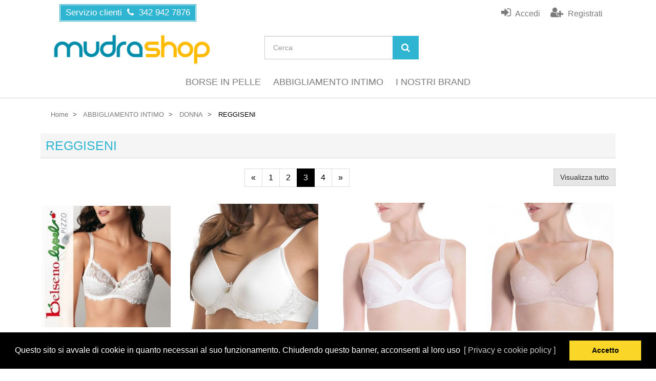

--- FILE ---
content_type: text/html; charset=utf-8
request_url: https://www.mudrashop.com/217-reggiseni?p=3
body_size: 15665
content:
<!DOCTYPE HTML>
<!--[if lt IE 7]>
<html class="no-js lt-ie9 lt-ie8 lt-ie7"       lang="it-IT" ><![endif]-->
<!--[if IE 7]>
<html class="no-js lt-ie9 lt-ie8 ie7"       lang="it-IT" ><![endif]-->
<!--[if IE 8]>
<html class="no-js lt-ie9 ie8"       lang="it-IT" ><![endif]-->
<!--[if gt IE 8]>
<html class="no-js ie9"  lang="it-IT"
      ><![endif]-->
<html lang="it-IT">
<head>
    <meta charset="utf-8">
    <title>REGGISENI (3) - MUDRASHOP</title>
            <meta name="description" content="Reggiseni di varie marche e modelli, lepel, cotonella, andra shape, bellissima, jadea e tanti altri, solo le migliori marche a ottimi prezzi.Reggiseno donna.">
                <meta name="keywords" content="reggiseni,reggiseno,reggiseno donna,reggiseno da donna,reggiseni vendita,vendita online reggiseni,miglior prezzo reggiseni,negozio online reggiseni,reggiseno donna vendita online">
        <meta name="generator" content="thirty bees">
    <meta name="robots" content="index,follow">
    <meta name="viewport" content="width=device-width, minimum-scale=0.25, maximum-scale=5, initial-scale=1.0">
    <meta name="apple-mobile-web-app-capable" content="yes">
    <link rel="icon" type="image/vnd.microsoft.icon" href="/img/favicon.ico?1570538799">
    <link rel="shortcut icon" type="image/x-icon" href="/img/favicon.ico?1570538799">
                                        <link rel="stylesheet"
                      href="https://www.mudrashop.com/themes/ariom4mudras/cache/v_316_450c75872bdd58ff6cc240e0605e5f99_all.css"
                      type="text/css"
                      media="all"
                >
                                <link rel="alternate" type="application/rss+xml" title="REGGISENI (3) - MUDRASHOP" href="https://www.mudrashop.com/modules/feeder/rss.php?id_category=217&amp;orderby=date_add&amp;orderway=asc" />


<link rel="stylesheet" type="text/css" href="//cdnjs.cloudflare.com/ajax/libs/cookieconsent2/3.0.3/cookieconsent.min.css" />


<link rel="prev" href="https://www.mudrashop.com/217-reggiseni?p=2"><link rel="next" href="https://www.mudrashop.com/217-reggiseni?p=4"><link rel="canonical" href="https://www.mudrashop.com/217-reggiseni">
<link rel="alternate" href="https://www.mudrashop.com/217-reggiseni?p=3" hreflang="it-IT">
<link rel="alternate" href="https://www.mudrashop.com/217-reggiseni?p=3" hreflang="x-default">
<style>/* HEADER */
@media (max-width: 767px) {
  #header .navbar-inverse  {
    background-color: #2fb5d2;
    padding-bottom:0
  }
  #header-navbar .navbar-right {
     margin:0!important;
  }
  #header-blocks {
    background-color: #E6E7F5;
    padding-bottom:15px;
  }
  .breadcrumb {
    display:none;
  }
}
/* Ricerca */
#search_query_top {
    font-size:14px;
}
#searchbox .btn-primary {
    background-color: #2fb5d2;
    color:#fff;
    border-color: #2fb5d2;
}
#searchbox .btn-primary:hover {
    background-color: #ffbb00;
    border-color: #ffbb00;
}
.breadcrumb a[href="#"] {
    color:#000;
    cursor:text;
}
/* HOMEPAGE */
/* manufacturer image slisder */
#mypresta_mib {
    padding-bottom: 20px;
    border-bottom: 1px solid #d6d4d6;
}
#mypresta_mib.block{
    margin-bottom: 30px;
}
/* block cmsinfo */
#cmsinfo_block {
    margin-bottom:25px;
    padding-bottom:25px;
    border:1px solid #d6d4d6;
}
#cmsinfo_block .section-title a {
    color:#2fb5d2;
}
#cmsinfo_block .section-title a:hover {
    color:#ffbb00;
}

/* FOOTER */
/* block newsletter */
#blocknewsletter .checkbox a{
    color:#9a9a9a;
}
#blocknewsletter .checkbox a:hover{
    color:#fff;
}
#blockmyaccountfooter .footer-title a {
    color:#ffbb00!important;
}
.text-indent {
    padding-left: 15px;
}
/* links blocchi footer */
#footer .list-unstyled a{
    color:#fff;
}
#footer .list-unstyled a:hover{
    color:#2fb5d2;
}
/* blocco cmsinfo */
.footer-brand {
    font-size:2.4em; 
    font-weight:400; 
    color:#ffaa00!important;
    margin-top:10px;
}
.service-phone {
    margin:0px 0 5px; 
    padding-top:10px;
    color:#ffbb00;
    font-weight:500; 
}
.service-contact {
    font-weight:500; 
}
.service-time {
    padding-left:18px; 
    font-size:13px;
    padding-top:10px;
}
.customer-service {
    margin:-5px 0 5px; 
}
.service-phone, 
.customer-service {
    color:#ffbb00;
}
.service-contact,
.service-time,
.service-mail,
.service-mail a{
    color:#fff;
}
@media (min-width: 767px) and (max-width: 990px) {
  .footer-brand {
    font-size:2em; 
  }
}

/* PAGINA CATEGORIE */
@media (max-width: 767px) {
  .content_only .pb-center-column img,
  .content_only .socialsharing_product,
  .content_only #revws-product-extra {
    display:none;
  }
}

/* PAGINA PRODOTTI */
#product-description {
    margin-bottom: 30px;
}
#usefull_link_block .list-unstyled a {
    color:#7a7a7a;
}
#short_description_content .rte, 
.rte p,
.rte p span {
    font-size: 16px!important;
}
.rte h5 {
    background-color: transparent!important;
    padding: 0!important;
    border: 0 none!important;
    font-size: 18px;
    font-weight: 500!important;
    color:#2fb5d2!important;
	/*padding-left:10px!important;*/
}
a.cc-link {
    text-decoration:none!important;
}

#layer_cart_product_quantity,
#layer_cart_product_price,
.ajax_block_cart_total,
#blockcart_list .price {
    font-weight:600;
}
.ajax_block_cart_total,
#blockcart_list .price {
    color:#e96b10;
}

/* PAGINA PRODUTTORI */
#manufacturer .center{
    margin:0 auto!important;
    text-align:center;
    margin-bottom:20px!important;
}
/* PAGINA INDIRIZZO */
.page-subheading {
    margin-top:0;
}

/* PAGINA ORDINE */
#cart_summary th {
    font-weight:500!important;
}
#opc_new_account .page-subheading {
    margin-top: 0;
    border-bottom: 1px solid #d6d4d4;
}
#new_account_form .checkbox input[id="freegdpr-consent"], 
#new_account_form .checkbox-inline input[id="freegdpr-consent"] {
    margin-left: 0px;
}
#new_account_form #freegdpr-form .checkbox label {
    color:#7a7a7a!important;
    font-size:16px!important;
    margin-left:20px;
}
#new_account_form #freegdpr-form .checkbox a{
    color:#5a5a5a!important;
    font-size:16px!important;
}
#new_account_form #freegdpr-form .checkbox a:hover {
    color:#2fb5d2!important;
}
#blockcart-dropdown .price, 
.our_price_display .price, 
#module-pscodfee-validation .price, 
#module-bankwire-payment .price {
    color:#e96b10;
}
.layered_subtitle {
    font-weight:500;
}
#left_column .title_block a {
    color:#2fb5d2;
}
.tags_block .block_content a {
    font-weight:500;
}
.page-product-box .rte h4 {
  color: #2fb5d2;
}</style>
    <!--[if IE 8]>
    
<script src="https://oss.maxcdn.com/libs/html5shiv/3.7.0/html5shiv.js"></script>
    
<script src="https://oss.maxcdn.com/libs/respond.js/1.3.0/respond.min.js" async></script>
    <![endif]-->
    
    
<script type="text/javascript" data-keepinline>
      // Picture element HTML5 shiv
      document.createElement('picture');
    </script>
    
    

</head>
<body id="category"        class="category category-217 category-reggiseni hide-left-column hide-right-column lang_it">


<header id="header">

        
    <nav class="navbar navbar-inverse">
        <div class="container">
            <div class="navbar-header">
                <button type="button" class="navbar-toggle collapsed" data-toggle="collapse"
                        data-target="#header-navbar" aria-expanded="false">
                    <span class="sr-only">Toggle navigation</span>
                    <span class="icon-bar"></span>
                    <span class="icon-bar"></span>
                    <span class="icon-bar"></span>
                </button>
            </div>

            <div class="collapse navbar-collapse" id="header-navbar">
                                                                                    <ul id="header-navbar-right-nav" class="nav navbar-nav navbar-right"style="width:100%">
                          <li id="blockcontact-phone" class="blockcontact">
    <p class="navbar-text">
      Servizio clienti &nbsp;<i class="icon icon-phone"></i> &nbsp;342 942 7876
    </p>
  </li>
<!-- Block login and register module -->
<div id="login_panel" class="col-xs-7 col-sm-5 col-md-4 clearfix">
    <a class="login-register-inline-form" href="#register-box-content" id="register-box" title="Crea un account">
        <i class="icon icon-user-plus"></i> <span>Registrati</span>
    </a>
	<a class="login-register-inline-form" href="#login-box-content" id="login-box" title="Accedi al tuo account cliente">
        <i class="icon icon-sign-in"></i> <span>Accedi</span>
    </a>
</div>
<div id="login-box-content">
	<div id="login-box-loading" class="box-loading"><i class="icon icon-spinner icon-pulse"></i></div>
    <p class="login-box-title">Accedi <span title="Chiudere" class="login-box-close"></span></p>
    <div id="status-login" class="alert-status alert alert-danger"></div>
    <form id="loginform"  method="post" onsubmit="return loginCheck()" action="https://www.mudrashop.com/autenticazione">
        <input type="hidden" name="action_login" value="login" />
                <div class="form-group">
            <label for="email_ajax"> Indirizzo email</label>
            <div class="input-group">
                <div class="input-group-addon"><i class="icon icon-envelope"></i></div>
                <input type="email" id="email_ajax" name="email_ajax" value="" class="form-control" />
            </div>
        </div>
        <div class="form-group">
            <label for="passwd_ajax">Password</label>
            <div class="input-group">
                <div class="input-group-addon"><i class="icon icon-lock"></i></div>
                <input type="password" id="passwd_ajax" name="passwd_ajax" value="" class="form-control" />
            </div>
        </div>
        <p class="lost_password form-group">
            <a href="https://www.mudrashop.com/password-dimenticata" rel="nofollow" title="Recuperar la contraseña">Hai dimenticato la password?</a>
        </p>
        <p>
            <button class="button btn btn-default btn-block button-medium" name="SubmitLogin_ajax" id="SubmitLogin_ajax" type="submit">
                <span>
                    <i class="icon-lock left"></i>
                    Accedi
                </span>
            </button>
        </p>
    </form>
</div>
<div id="register-box-content">
	<div id="register-box-loading" class="box-loading"><i class="icon icon-spinner icon-pulse"></i></div>
    <p class="login-box-title">Crea un account <span title="Chiudere" class="login-box-close"></span></p>
    <div id="status-register" class="alert-status alert alert-danger"></div>
    <form id="registercheck" method="post" onsubmit="return registerCheck()" action="https://www.mudrashop.com/autenticazione">
		<p>Inserisci il tuo indirizzo email per creare un account.</p>
        <input type="hidden" class="hidden" name="create_account" value="1" />
        <input type="hidden" name="action_login" value="create_account" />
        <input type="hidden" class="hidden" name="SubmitCreate" value="Create your account" />
        <div class="form-group">
            <label for="email_create_ajax"> Indirizzo email</label>
            <div class="input-group">
                <div class="input-group-addon"><i class="icon icon-envelope"></i></div>
                <input type="email" id="email_create_ajax" name="email_create" value="" class="form-control" />
            </div>
        </div>
	    <p>
            <button class="button btn btn-default btn-block button-medium exclusive" name="btnRegister_ajax" id="btnRegister_ajax" type="submit">
                <span>
                    <i class="icon-user left"></i>
                    Crea un account
                </span>
            </button>
        </p>
    </form>
</div>
<!-- /Block login and register module -->

                    </ul>
                            </div>
        </div>
    </nav>

    <div id="header-blocks" class="container">
        <div class="row">
            <div id="shop-logo" class="col-sm-4">
                <a href="https://www.mudrashop.com/"
                   title="MUDRASHOP">
                    <img class="img-responsive center-block" src="https://www.mudrashop.com/img/mudrashop-logo-1562939299.jpg" alt="MUDRASHOP"
                         title="MUDRASHOP" width="343" height="62">
                </a>
            </div>
            <div id="search_block_top" class="col-sm-4" role="search">
  <form id="searchbox" method="get" action="//www.mudrashop.com/ricerca" >
    <input type="hidden" name="controller" value="search">
    <input type="hidden" name="orderby" value="position">
    <input type="hidden" name="orderway" value="desc">
    <div class="input-group input-group-lg">
      <input class="form-control" type="search" id="search_query_top" name="search_query" placeholder="Cerca" value="" required aria-label="Search our site">
      <span class="input-group-btn">
        <button class="btn btn-primary" type="submit" name="submit_search" title="Cerca"><i class="icon icon-search"></i></button>
      </span>
    </div>
  </form>
</div>
    <nav>
        <div id="block_top_menu" class="sf-contener clearfix col-lg-12">
            <div class="cat-title">Menu</div>
            <ul class="sf-menu clearfix menu-content">
                <li><a href="https://www.mudrashop.com/283-borse-in-pelle" title="BORSE IN PELLE">BORSE IN PELLE</a><ul><li><a href="https://www.mudrashop.com/385-borse-vintage" title="BORSE VINTAGE">BORSE VINTAGE</a></li><li><a href="https://www.mudrashop.com/330-borse-a-mano" title="BORSE A MANO">BORSE A MANO</a></li><li><a href="https://www.mudrashop.com/332-borse-a-spalla" title="BORSE A SPALLA">BORSE A SPALLA</a></li><li><a href="https://www.mudrashop.com/331-borse-a-tracolla" title="BORSE A TRACOLLA">BORSE A TRACOLLA</a></li><li><a href="https://www.mudrashop.com/384-pochette" title="POCHETTE">POCHETTE</a></li><li><a href="https://www.mudrashop.com/333-zainetti-e-secchielli" title="ZAINETTI E SECCHIELLI">ZAINETTI E SECCHIELLI</a></li><li><a href="https://www.mudrashop.com/363-borsoni-da-viaggio" title="BORSONI DA VIAGGIO">BORSONI DA VIAGGIO</a></li><li><a href="https://www.mudrashop.com/380-marsupi" title="MARSUPI">MARSUPI</a></li><li><a href="https://www.mudrashop.com/329-borse-da-uomo" title="BORSE DA UOMO">BORSE DA UOMO</a></li><li><a href="https://www.mudrashop.com/328-borse-da-donna" title="BORSE DA DONNA">BORSE DA DONNA</a></li><li><a href="https://www.mudrashop.com/382-accessori-in-pelle" title="ACCESSORI IN PELLE">ACCESSORI IN PELLE</a></li><li><a href="https://www.mudrashop.com/326-brand-borse-in-pelle" title="BRAND BORSE IN PELLE">BRAND BORSE IN PELLE</a></li></ul></li><li><a href="https://www.mudrashop.com/198-abbigliamento-intimo" title="ABBIGLIAMENTO INTIMO">ABBIGLIAMENTO INTIMO</a><ul><li><a href="https://www.mudrashop.com/199-bambini" title="BAMBINI">BAMBINI</a></li><li><a href="https://www.mudrashop.com/203-donna" title="DONNA">DONNA</a></li><li><a href="https://www.mudrashop.com/201-uomo" title="UOMO">UOMO</a></li><li><a href="https://www.mudrashop.com/226-brand-abbigliamento-intimo" title="BRAND ABBIGLIAMENTO INTIMO">BRAND ABBIGLIAMENTO INTIMO</a></li></ul></li><li><a href="/produttori" title="I NOSTRI BRAND">I NOSTRI BRAND</a></li>

					 	                </ul>
        </div>
    </nav>
        </div>
    </div>

</header>


<div id="columns" class="container">
            
                    
            
<ol class="breadcrumb" itemscope itemtype="http://schema.org/BreadcrumbList">
  <li itemprop="itemListElement" itemscope itemtype="http://schema.org/ListItem">
    <a href="https://www.mudrashop.com/" title="Home Page" itemprop="item">
      <span itemprop="name">Home</span>
    </a>
    <meta itemprop="position" content="1">
  </li>
            <li itemprop="itemListElement" itemscope itemtype="http://schema.org/ListItem">
                  <a href="https://www.mudrashop.com/198-abbigliamento-intimo" itemprop="item">
            <span itemprop="name">ABBIGLIAMENTO INTIMO</span>
          </a>
                <meta itemprop="position" content="2">
      </li>
          <li itemprop="itemListElement" itemscope itemtype="http://schema.org/ListItem">
                  <a href="https://www.mudrashop.com/203-donna" itemprop="item">
            <span itemprop="name">DONNA</span>
          </a>
                <meta itemprop="position" content="3">
      </li>
          <li itemprop="itemListElement" itemscope itemtype="http://schema.org/ListItem">
                  <a href="#" title="REGGISENI" itemprop="item">
            <span itemprop="name">REGGISENI</span>
          </a>
                <meta itemprop="position" content="4">
      </li>
      </ol>

                <div class="row">
                        <main id="center_column" class="col-xs-12 col-sm-12">
            

            <main>
        <section id="category-info">
           			        
              <h1 class="page-heading product-listing">
  		        	<span class="cat-name">
                  REGGISENI
                  &nbsp;                </span>
              </h1>
              													</section>

                    <section id="category-products">
                <div class="content_sortPagiBar clearfix">
                    <div class="form-inline sortPagiBar clearfix"> </div>
                    <div class="top-pagination-content form-inline clearfix">
                                                  

                      
  <div id="pagination" class="form-group clearfix">
          <ul class="pagination">
                            <li id="pagination_previous" class="pagination_previous" title="Precedente">
            <a href="/217-reggiseni?p=2" rel="prev">
              <span>&laquo;</span>
            </a>
          </li>
                                                              <li>
              <a href="/217-reggiseni">
                <span>1</span>
              </a>
            </li>
                                        <li>
              <a href="/217-reggiseni?p=2">
                <span>2</span>
              </a>
            </li>
                                        <li class="active current">
              <span>
                <span>3</span>
              </span>
            </li>
                                        <li>
              <a href="/217-reggiseni?p=4">
                <span>4</span>
              </a>
            </li>
                                                                      <li id="pagination_next" class="pagination_next" title="Successivo">
            <a href="/217-reggiseni?p=4" rel="next">
              <span>&raquo;</span>
            </a>
          </li>
              </ul>

      </div>

      <div class="form-group showall">
      <form action="https://www.mudrashop.com/217-reggiseni" method="get">

                
                                                                                        <input type="hidden" name="id_category" value="217">
                              
        <button type="submit" class="btn btn-default">Visualizza tutto</button>
        <input name="n" id="nb_item" type="hidden" value="110">

      </form>
    </div>
                      </div>
                </div>
                        
  
  <ul class="product_list grid list-grid row">

        <li class="ajax_block_product col-xs-12 col-sm-4 col-md-3">
      <article>
    <div class="product-container" itemscope itemtype="https://schema.org/Product">
        <div class="product-image-container">
            <a class="product_img_link"
               href="https://www.mudrashop.com/reggiseni/4228-reggiseno-balconcino-pizzo-belseno-250-lepel.html"
               title="REGGISENO BALCONCINO PIZZO BELSENO 250 LEPEL"
               itemprop="url"
            >
                            <picture >
                <!--[if IE 9]><video style="display: none;"><![endif]-->
                                <!--[if IE 9]></video><![endif]-->
                <img class="img-responsive center-block"
                                          srcset="
                     https://www.mudrashop.com/7203/reggiseno-balconcino-pizzo-belseno-250-lepel.jpg 211w,
                     https://www.mudrashop.com/7203/reggiseno-balconcino-pizzo-belseno-250-lepel.jpg 218w,
                     https://www.mudrashop.com/7203-home/reggiseno-balconcino-pizzo-belseno-250-lepel.jpg 250w"
                     sizes="(min-width: 1200px) 250px, (min-width: 992px) 218px, (min-width: 768px) 211px, 250px"
                     alt="REGGISENO BALCONCINO PIZZO BELSENO 250 LEPEL"
                     title="REGGISENO BALCONCINO PIZZO BELSENO 250 LEPEL"
                     itemprop="image"
                     width="250"
                     height="250"
                >
              </picture>
            </a>

                            <a class="btn btn-block btn-info quick-view show-if-product-item-hover"
                   href="https://www.mudrashop.com/reggiseni/4228-reggiseno-balconcino-pizzo-belseno-250-lepel.html"
                   title="Apri finestra di vista rapida"
                   data-fancybox-target="https://www.mudrashop.com/reggiseni/4228-reggiseno-balconcino-pizzo-belseno-250-lepel.html"
                >
                 <span>Scegli e acquista</span> <i class="icon icon-shopping-cart"></i>
                </a>
            
            
            <div class="product-label-container">
                                                            </div>

        </div>

        <div class="product-description-container">
            <h3 class="h4 product-name" itemprop="name">
                                <a class="product-name" href="https://www.mudrashop.com/reggiseni/4228-reggiseno-balconcino-pizzo-belseno-250-lepel.html"
                   title="REGGISENO BALCONCINO PIZZO BELSENO 250 LEPEL" itemprop="url">
                    REGGISENO BALCONCINO PIZZO BELSENO 250 LEPEL
                </a>
            </h3>
                        
                        

            <p class="product-desc hide-if-product-grid" itemprop="description">
                Reggiseno balconcino senza ferretto in microfibra elasticizzata con coppe in morbido ed esclusivo pizzo floreale, disponibile in coppa B e C, taglie dalla 2 alla 7, colori bianco, fard e nero
            </p>
        </div>

        <div class="product-actions-container">

            <div class="product-price-button-wrapper">
                                <div class="button-container">
                  <div style="display:none">
                                        <a class="btn btn-default hide-if-product-item-hover" href="https://www.mudrashop.com/reggiseni/4228-reggiseno-balconcino-pizzo-belseno-250-lepel.html" title="Vedi">
                        <span>Vedi</span>
                    </a>
                </div>
              </div>
            </div>

                            <div class="color-list-container"></div>
                                                    <div class="functional-buttons clearfix show-if-product-grid-hover">
                    
                                    </div>
                    </div>

    </div>
</article>
    </li><li class="ajax_block_product col-xs-12 col-sm-4 col-md-3">
      <article>
    <div class="product-container" itemscope itemtype="https://schema.org/Product">
        <div class="product-image-container">
            <a class="product_img_link"
               href="https://www.mudrashop.com/reggiseni/4234-reggiseno-balconcino-preformato-con-ferretto-belseno-261-lepel.html"
               title="BALCONCINO PREFORMATO CON FERRETTO BELSENO 261 LEPEL"
               itemprop="url"
            >
                            <picture >
                <!--[if IE 9]><video style="display: none;"><![endif]-->
                                <!--[if IE 9]></video><![endif]-->
                <img class="img-responsive center-block"
                                          srcset="
                     https://www.mudrashop.com/7201/reggiseno-balconcino-preformato-con-ferretto-belseno-261-lepel.jpg 211w,
                     https://www.mudrashop.com/7201/reggiseno-balconcino-preformato-con-ferretto-belseno-261-lepel.jpg 218w,
                     https://www.mudrashop.com/7201-home/reggiseno-balconcino-preformato-con-ferretto-belseno-261-lepel.jpg 250w"
                     sizes="(min-width: 1200px) 250px, (min-width: 992px) 218px, (min-width: 768px) 211px, 250px"
                     alt="BALCONCINO PREFORMATO CON FERRETTO BELSENO 261 LEPEL"
                     title="BALCONCINO PREFORMATO CON FERRETTO BELSENO 261 LEPEL"
                     itemprop="image"
                     width="250"
                     height="250"
                >
              </picture>
            </a>

                            <a class="btn btn-block btn-info quick-view show-if-product-item-hover"
                   href="https://www.mudrashop.com/reggiseni/4234-reggiseno-balconcino-preformato-con-ferretto-belseno-261-lepel.html"
                   title="Apri finestra di vista rapida"
                   data-fancybox-target="https://www.mudrashop.com/reggiseni/4234-reggiseno-balconcino-preformato-con-ferretto-belseno-261-lepel.html"
                >
                 <span>Scegli e acquista</span> <i class="icon icon-shopping-cart"></i>
                </a>
            
            
            <div class="product-label-container">
                                                            </div>

        </div>

        <div class="product-description-container">
            <h3 class="h4 product-name" itemprop="name">
                                <a class="product-name" href="https://www.mudrashop.com/reggiseni/4234-reggiseno-balconcino-preformato-con-ferretto-belseno-261-lepel.html"
                   title="BALCONCINO PREFORMATO CON FERRETTO BELSENO 261 LEPEL" itemprop="url">
                    BALCONCINO PREFORMATO CON FERRETTO BELSENO 261 LEPEL
                </a>
            </h3>
                        
                        

            <p class="product-desc hide-if-product-grid" itemprop="description">
                Reggiseno balconcino con ferretto in microfibra elasticizzata con pizzo sui fianchi, disponibile in coppa B, C e D, taglie dalla 3 alla 7, colori bianco, fard e nero
            </p>
        </div>

        <div class="product-actions-container">

            <div class="product-price-button-wrapper">
                                <div class="button-container">
                  <div style="display:none">
                                        <a class="btn btn-default hide-if-product-item-hover" href="https://www.mudrashop.com/reggiseni/4234-reggiseno-balconcino-preformato-con-ferretto-belseno-261-lepel.html" title="Vedi">
                        <span>Vedi</span>
                    </a>
                </div>
              </div>
            </div>

                            <div class="color-list-container"></div>
                                                    <div class="functional-buttons clearfix show-if-product-grid-hover">
                    
                                    </div>
                    </div>

    </div>
</article>
    </li><li class="ajax_block_product col-xs-12 col-sm-4 col-md-3">
      <article>
    <div class="product-container" itemscope itemtype="https://schema.org/Product">
        <div class="product-image-container">
            <a class="product_img_link"
               href="https://www.mudrashop.com/reggiseni/4242-reggiseno-cotone-senza-ferretto-belseno-270-lepel.html"
               title="REGGISENO COTONE BELSENO 270 LEPEL"
               itemprop="url"
            >
                            <picture >
                <!--[if IE 9]><video style="display: none;"><![endif]-->
                                <!--[if IE 9]></video><![endif]-->
                <img class="img-responsive center-block"
                                          srcset="
                     https://www.mudrashop.com/7188/reggiseno-cotone-senza-ferretto-belseno-270-lepel.jpg 211w,
                     https://www.mudrashop.com/7188/reggiseno-cotone-senza-ferretto-belseno-270-lepel.jpg 218w,
                     https://www.mudrashop.com/7188-home/reggiseno-cotone-senza-ferretto-belseno-270-lepel.jpg 250w"
                     sizes="(min-width: 1200px) 250px, (min-width: 992px) 218px, (min-width: 768px) 211px, 250px"
                     alt="REGGISENO COTONE BELSENO 270 LEPEL"
                     title="REGGISENO COTONE BELSENO 270 LEPEL"
                     itemprop="image"
                     width="250"
                     height="250"
                >
              </picture>
            </a>

                            <a class="btn btn-block btn-info quick-view show-if-product-item-hover"
                   href="https://www.mudrashop.com/reggiseni/4242-reggiseno-cotone-senza-ferretto-belseno-270-lepel.html"
                   title="Apri finestra di vista rapida"
                   data-fancybox-target="https://www.mudrashop.com/reggiseni/4242-reggiseno-cotone-senza-ferretto-belseno-270-lepel.html"
                >
                 <span>Scegli e acquista</span> <i class="icon icon-shopping-cart"></i>
                </a>
            
            
            <div class="product-label-container">
                                                            </div>

        </div>

        <div class="product-description-container">
            <h3 class="h4 product-name" itemprop="name">
                                <a class="product-name" href="https://www.mudrashop.com/reggiseni/4242-reggiseno-cotone-senza-ferretto-belseno-270-lepel.html"
                   title="REGGISENO COTONE BELSENO 270 LEPEL" itemprop="url">
                    REGGISENO COTONE BELSENO 270 LEPEL
                </a>
            </h3>
                        
                        

            <p class="product-desc hide-if-product-grid" itemprop="description">
                Reggiseno senza ferretto con cotone elasticizzato a contatto con la pelle, disponibile in coppa B e C, taglie dalla 2 alla 7, colori bianco, fard e nero
            </p>
        </div>

        <div class="product-actions-container">

            <div class="product-price-button-wrapper">
                                <div class="button-container">
                  <div style="display:none">
                                        <a class="btn btn-default hide-if-product-item-hover" href="https://www.mudrashop.com/reggiseni/4242-reggiseno-cotone-senza-ferretto-belseno-270-lepel.html" title="Vedi">
                        <span>Vedi</span>
                    </a>
                </div>
              </div>
            </div>

                            <div class="color-list-container"></div>
                                                    <div class="functional-buttons clearfix show-if-product-grid-hover">
                    
                                    </div>
                    </div>

    </div>
</article>
    </li><li class="ajax_block_product col-xs-12 col-sm-4 col-md-3">
      <article>
    <div class="product-container" itemscope itemtype="https://schema.org/Product">
        <div class="product-image-container">
            <a class="product_img_link"
               href="https://www.mudrashop.com/reggiseni/4248-reggiseno-spacer-senza-ferreto-bouquet-380-lepel.html"
               title="REGGISENO SPACER BOUQUET 380 LEPEL"
               itemprop="url"
            >
                            <picture >
                <!--[if IE 9]><video style="display: none;"><![endif]-->
                                <!--[if IE 9]></video><![endif]-->
                <img class="img-responsive center-block"
                                          srcset="
                     https://www.mudrashop.com/7178/reggiseno-spacer-senza-ferreto-bouquet-380-lepel.jpg 211w,
                     https://www.mudrashop.com/7178/reggiseno-spacer-senza-ferreto-bouquet-380-lepel.jpg 218w,
                     https://www.mudrashop.com/7178-home/reggiseno-spacer-senza-ferreto-bouquet-380-lepel.jpg 250w"
                     sizes="(min-width: 1200px) 250px, (min-width: 992px) 218px, (min-width: 768px) 211px, 250px"
                     alt="REGGISENO SPACER BOUQUET 380 LEPEL"
                     title="REGGISENO SPACER BOUQUET 380 LEPEL"
                     itemprop="image"
                     width="250"
                     height="250"
                >
              </picture>
            </a>

                            <a class="btn btn-block btn-info quick-view show-if-product-item-hover"
                   href="https://www.mudrashop.com/reggiseni/4248-reggiseno-spacer-senza-ferreto-bouquet-380-lepel.html"
                   title="Apri finestra di vista rapida"
                   data-fancybox-target="https://www.mudrashop.com/reggiseni/4248-reggiseno-spacer-senza-ferreto-bouquet-380-lepel.html"
                >
                 <span>Scegli e acquista</span> <i class="icon icon-shopping-cart"></i>
                </a>
            
            
            <div class="product-label-container">
                                                            </div>

        </div>

        <div class="product-description-container">
            <h3 class="h4 product-name" itemprop="name">
                                <a class="product-name" href="https://www.mudrashop.com/reggiseni/4248-reggiseno-spacer-senza-ferreto-bouquet-380-lepel.html"
                   title="REGGISENO SPACER BOUQUET 380 LEPEL" itemprop="url">
                    REGGISENO SPACER BOUQUET 380 LEPEL
                </a>
            </h3>
                        
                        

            <p class="product-desc hide-if-product-grid" itemprop="description">
                Leggermente imbottito, senza ferretto, disponibile in coppa B e C, taglia dalla 3 alla 6, colori bianco, nero e nudo
            </p>
        </div>

        <div class="product-actions-container">

            <div class="product-price-button-wrapper">
                                <div class="button-container">
                  <div style="display:none">
                                        <a class="btn btn-default hide-if-product-item-hover" href="https://www.mudrashop.com/reggiseni/4248-reggiseno-spacer-senza-ferreto-bouquet-380-lepel.html" title="Vedi">
                        <span>Vedi</span>
                    </a>
                </div>
              </div>
            </div>

                            <div class="color-list-container"></div>
                                                    <div class="functional-buttons clearfix show-if-product-grid-hover">
                    
                                    </div>
                    </div>

    </div>
</article>
    </li><li class="ajax_block_product col-xs-12 col-sm-4 col-md-3">
      <article>
    <div class="product-container" itemscope itemtype="https://schema.org/Product">
        <div class="product-image-container">
            <a class="product_img_link"
               href="https://www.mudrashop.com/reggiseni/4261-reggiseno-balconcino-con-ferretto-tulle-pizzo-bellezza-501-lepel.html"
               title="BALCONCINO CON FERRETTO BELLEZZA 501 LEPEL"
               itemprop="url"
            >
                            <picture >
                <!--[if IE 9]><video style="display: none;"><![endif]-->
                                <!--[if IE 9]></video><![endif]-->
                <img class="img-responsive center-block"
                                          srcset="
                     https://www.mudrashop.com/7162/reggiseno-balconcino-con-ferretto-tulle-pizzo-bellezza-501-lepel.jpg 211w,
                     https://www.mudrashop.com/7162/reggiseno-balconcino-con-ferretto-tulle-pizzo-bellezza-501-lepel.jpg 218w,
                     https://www.mudrashop.com/7162-home/reggiseno-balconcino-con-ferretto-tulle-pizzo-bellezza-501-lepel.jpg 250w"
                     sizes="(min-width: 1200px) 250px, (min-width: 992px) 218px, (min-width: 768px) 211px, 250px"
                     alt="BALCONCINO CON FERRETTO BELLEZZA 501 LEPEL"
                     title="BALCONCINO CON FERRETTO BELLEZZA 501 LEPEL"
                     itemprop="image"
                     width="250"
                     height="250"
                >
              </picture>
            </a>

                            <a class="btn btn-block btn-info quick-view show-if-product-item-hover"
                   href="https://www.mudrashop.com/reggiseni/4261-reggiseno-balconcino-con-ferretto-tulle-pizzo-bellezza-501-lepel.html"
                   title="Apri finestra di vista rapida"
                   data-fancybox-target="https://www.mudrashop.com/reggiseni/4261-reggiseno-balconcino-con-ferretto-tulle-pizzo-bellezza-501-lepel.html"
                >
                 <span>Scegli e acquista</span> <i class="icon icon-shopping-cart"></i>
                </a>
            
            
            <div class="product-label-container">
                                                            </div>

        </div>

        <div class="product-description-container">
            <h3 class="h4 product-name" itemprop="name">
                                <a class="product-name" href="https://www.mudrashop.com/reggiseni/4261-reggiseno-balconcino-con-ferretto-tulle-pizzo-bellezza-501-lepel.html"
                   title="BALCONCINO CON FERRETTO BELLEZZA 501 LEPEL" itemprop="url">
                    BALCONCINO CON FERRETTO BELLEZZA 501 LEPEL
                </a>
            </h3>
                        
                        

            <p class="product-desc hide-if-product-grid" itemprop="description">
                Reggiseno Balconcino con ferretto, in tulle e pizzo a pois sulle coppe, disponibile in coppa B, C e D, taglie dalla 2 alla 6, colore bianco, nero e blu
            </p>
        </div>

        <div class="product-actions-container">

            <div class="product-price-button-wrapper">
                                <div class="button-container">
                  <div style="display:none">
                                        <a class="btn btn-default hide-if-product-item-hover" href="https://www.mudrashop.com/reggiseni/4261-reggiseno-balconcino-con-ferretto-tulle-pizzo-bellezza-501-lepel.html" title="Vedi">
                        <span>Vedi</span>
                    </a>
                </div>
              </div>
            </div>

                            <div class="color-list-container"></div>
                                                    <div class="functional-buttons clearfix show-if-product-grid-hover">
                    
                                    </div>
                    </div>

    </div>
</article>
    </li><li class="ajax_block_product col-xs-12 col-sm-4 col-md-3">
      <article>
    <div class="product-container" itemscope itemtype="https://schema.org/Product">
        <div class="product-image-container">
            <a class="product_img_link"
               href="https://www.mudrashop.com/reggiseni/4256-reggiseno-vela-sena-ferretto-light-form-400-c-lepel.html"
               title="REGGISENO VELA LIGHT FORM 400 C LEPEL"
               itemprop="url"
            >
                            <picture >
                <!--[if IE 9]><video style="display: none;"><![endif]-->
                                <!--[if IE 9]></video><![endif]-->
                <img class="img-responsive center-block"
                                          srcset="
                     https://www.mudrashop.com/7167/reggiseno-vela-sena-ferretto-light-form-400-c-lepel.jpg 211w,
                     https://www.mudrashop.com/7167/reggiseno-vela-sena-ferretto-light-form-400-c-lepel.jpg 218w,
                     https://www.mudrashop.com/7167-home/reggiseno-vela-sena-ferretto-light-form-400-c-lepel.jpg 250w"
                     sizes="(min-width: 1200px) 250px, (min-width: 992px) 218px, (min-width: 768px) 211px, 250px"
                     alt="REGGISENO VELA LIGHT FORM 400 C LEPEL"
                     title="REGGISENO VELA LIGHT FORM 400 C LEPEL"
                     itemprop="image"
                     width="250"
                     height="250"
                >
              </picture>
            </a>

                            <a class="btn btn-block btn-info quick-view show-if-product-item-hover"
                   href="https://www.mudrashop.com/reggiseni/4256-reggiseno-vela-sena-ferretto-light-form-400-c-lepel.html"
                   title="Apri finestra di vista rapida"
                   data-fancybox-target="https://www.mudrashop.com/reggiseni/4256-reggiseno-vela-sena-ferretto-light-form-400-c-lepel.html"
                >
                 <span>Scegli e acquista</span> <i class="icon icon-shopping-cart"></i>
                </a>
            
            
            <div class="product-label-container">
                                                            </div>

        </div>

        <div class="product-description-container">
            <h3 class="h4 product-name" itemprop="name">
                                <a class="product-name" href="https://www.mudrashop.com/reggiseni/4256-reggiseno-vela-sena-ferretto-light-form-400-c-lepel.html"
                   title="REGGISENO VELA LIGHT FORM 400 C LEPEL" itemprop="url">
                    REGGISENO VELA LIGHT FORM 400 C LEPEL
                </a>
            </h3>
                        
                        

            <p class="product-desc hide-if-product-grid" itemprop="description">
                Reggiseno a vela senza ferretto, in micro tulle doppiato e profili in pizzo, disponibile in coppa C, taglie dalla 3 alla 6, colore bianco, nero e cipria
            </p>
        </div>

        <div class="product-actions-container">

            <div class="product-price-button-wrapper">
                                <div class="button-container">
                  <div style="display:none">
                                        <a class="btn btn-default hide-if-product-item-hover" href="https://www.mudrashop.com/reggiseni/4256-reggiseno-vela-sena-ferretto-light-form-400-c-lepel.html" title="Vedi">
                        <span>Vedi</span>
                    </a>
                </div>
              </div>
            </div>

                            <div class="color-list-container"></div>
                                                    <div class="functional-buttons clearfix show-if-product-grid-hover">
                    
                                    </div>
                    </div>

    </div>
</article>
    </li><li class="ajax_block_product col-xs-12 col-sm-4 col-md-3">
      <article>
    <div class="product-container" itemscope itemtype="https://schema.org/Product">
        <div class="product-image-container">
            <a class="product_img_link"
               href="https://www.mudrashop.com/reggiseni/4246-reggiseno-balconcino-con-ferretto-cotone-belseno-351-c-lepel.html"
               title="BALCONCINO CON FERRETTO COTONE BELSENO 351 C LEPEL"
               itemprop="url"
            >
                            <picture >
                <!--[if IE 9]><video style="display: none;"><![endif]-->
                                <!--[if IE 9]></video><![endif]-->
                <img class="img-responsive center-block"
                                          srcset="
                     https://www.mudrashop.com/7180/reggiseno-balconcino-con-ferretto-cotone-belseno-351-c-lepel.jpg 211w,
                     https://www.mudrashop.com/7180/reggiseno-balconcino-con-ferretto-cotone-belseno-351-c-lepel.jpg 218w,
                     https://www.mudrashop.com/7180-home/reggiseno-balconcino-con-ferretto-cotone-belseno-351-c-lepel.jpg 250w"
                     sizes="(min-width: 1200px) 250px, (min-width: 992px) 218px, (min-width: 768px) 211px, 250px"
                     alt="BALCONCINO CON FERRETTO COTONE BELSENO 351 C LEPEL"
                     title="BALCONCINO CON FERRETTO COTONE BELSENO 351 C LEPEL"
                     itemprop="image"
                     width="250"
                     height="250"
                >
              </picture>
            </a>

                            <a class="btn btn-block btn-info quick-view show-if-product-item-hover"
                   href="https://www.mudrashop.com/reggiseni/4246-reggiseno-balconcino-con-ferretto-cotone-belseno-351-c-lepel.html"
                   title="Apri finestra di vista rapida"
                   data-fancybox-target="https://www.mudrashop.com/reggiseni/4246-reggiseno-balconcino-con-ferretto-cotone-belseno-351-c-lepel.html"
                >
                 <span>Scegli e acquista</span> <i class="icon icon-shopping-cart"></i>
                </a>
            
            
            <div class="product-label-container">
                                                            </div>

        </div>

        <div class="product-description-container">
            <h3 class="h4 product-name" itemprop="name">
                                <a class="product-name" href="https://www.mudrashop.com/reggiseni/4246-reggiseno-balconcino-con-ferretto-cotone-belseno-351-c-lepel.html"
                   title="BALCONCINO CON FERRETTO COTONE BELSENO 351 C LEPEL" itemprop="url">
                    BALCONCINO CON FERRETTO COTONE BELSENO 351 C LEPEL
                </a>
            </h3>
                        
                        

            <p class="product-desc hide-if-product-grid" itemprop="description">
                Reggiseno a balconcino con ferretto e coppe preformate, cotone elasticizzato leggermente modellante, disponibile in coppa C, taglie dalla 3 alla 6, colore bianco, nero e nudo
            </p>
        </div>

        <div class="product-actions-container">

            <div class="product-price-button-wrapper">
                                <div class="button-container">
                  <div style="display:none">
                                        <a class="btn btn-default hide-if-product-item-hover" href="https://www.mudrashop.com/reggiseni/4246-reggiseno-balconcino-con-ferretto-cotone-belseno-351-c-lepel.html" title="Vedi">
                        <span>Vedi</span>
                    </a>
                </div>
              </div>
            </div>

                            <div class="color-list-container"></div>
                                                    <div class="functional-buttons clearfix show-if-product-grid-hover">
                    
                                    </div>
                    </div>

    </div>
</article>
    </li><li class="ajax_block_product col-xs-12 col-sm-4 col-md-3">
      <article>
    <div class="product-container" itemscope itemtype="https://schema.org/Product">
        <div class="product-image-container">
            <a class="product_img_link"
               href="https://www.mudrashop.com/reggiseni/4220-reggiseno-jennie-lepel.html"
               title="REGGISENO JENNIE LEPEL"
               itemprop="url"
            >
                            <picture >
                <!--[if IE 9]><video style="display: none;"><![endif]-->
                                <!--[if IE 9]></video><![endif]-->
                <img class="img-responsive center-block"
                                          srcset="
                     https://www.mudrashop.com/7211/reggiseno-jennie-lepel.jpg 211w,
                     https://www.mudrashop.com/7211/reggiseno-jennie-lepel.jpg 218w,
                     https://www.mudrashop.com/7211-home/reggiseno-jennie-lepel.jpg 250w"
                     sizes="(min-width: 1200px) 250px, (min-width: 992px) 218px, (min-width: 768px) 211px, 250px"
                     alt="REGGISENO JENNIE LEPEL"
                     title="REGGISENO JENNIE LEPEL"
                     itemprop="image"
                     width="250"
                     height="250"
                >
              </picture>
            </a>

                            <a class="btn btn-block btn-info quick-view show-if-product-item-hover"
                   href="https://www.mudrashop.com/reggiseni/4220-reggiseno-jennie-lepel.html"
                   title="Apri finestra di vista rapida"
                   data-fancybox-target="https://www.mudrashop.com/reggiseni/4220-reggiseno-jennie-lepel.html"
                >
                 <span>Scegli e acquista</span> <i class="icon icon-shopping-cart"></i>
                </a>
            
            
            <div class="product-label-container">
                                                            </div>

        </div>

        <div class="product-description-container">
            <h3 class="h4 product-name" itemprop="name">
                                <a class="product-name" href="https://www.mudrashop.com/reggiseni/4220-reggiseno-jennie-lepel.html"
                   title="REGGISENO JENNIE LEPEL" itemprop="url">
                    REGGISENO JENNIE LEPEL
                </a>
            </h3>
                        
                        

            <p class="product-desc hide-if-product-grid" itemprop="description">
                A triangolo preformato senza ferretto, taglie da 2 a 5, colori bianco e nero
            </p>
        </div>

        <div class="product-actions-container">

            <div class="product-price-button-wrapper">
                                <div class="button-container">
                  <div style="display:none">
                                        <a class="btn btn-default hide-if-product-item-hover" href="https://www.mudrashop.com/reggiseni/4220-reggiseno-jennie-lepel.html" title="Vedi">
                        <span>Vedi</span>
                    </a>
                </div>
              </div>
            </div>

                            <div class="color-list-container"></div>
                                                    <div class="functional-buttons clearfix show-if-product-grid-hover">
                    
                                    </div>
                    </div>

    </div>
</article>
    </li><li class="ajax_block_product col-xs-12 col-sm-4 col-md-3">
      <article>
    <div class="product-container" itemscope itemtype="https://schema.org/Product">
        <div class="product-image-container">
            <a class="product_img_link"
               href="https://www.mudrashop.com/reggiseni/4239-reggiseno-balconcino-slim-effect-best-shape-2668-c-lepel.html"
               title="BALCONCINO SLIM EFFECT BEST SHAPE 2668-C LEPEL"
               itemprop="url"
            >
                            <picture >
                <!--[if IE 9]><video style="display: none;"><![endif]-->
                                <!--[if IE 9]></video><![endif]-->
                <img class="img-responsive center-block"
                                          srcset="
                     https://www.mudrashop.com/7199/reggiseno-balconcino-slim-effect-best-shape-2668-c-lepel.jpg 211w,
                     https://www.mudrashop.com/7199/reggiseno-balconcino-slim-effect-best-shape-2668-c-lepel.jpg 218w,
                     https://www.mudrashop.com/7199-home/reggiseno-balconcino-slim-effect-best-shape-2668-c-lepel.jpg 250w"
                     sizes="(min-width: 1200px) 250px, (min-width: 992px) 218px, (min-width: 768px) 211px, 250px"
                     alt="BALCONCINO SLIM EFFECT BEST SHAPE 2668-C LEPEL"
                     title="BALCONCINO SLIM EFFECT BEST SHAPE 2668-C LEPEL"
                     itemprop="image"
                     width="250"
                     height="250"
                >
              </picture>
            </a>

                            <a class="btn btn-block btn-info quick-view show-if-product-item-hover"
                   href="https://www.mudrashop.com/reggiseni/4239-reggiseno-balconcino-slim-effect-best-shape-2668-c-lepel.html"
                   title="Apri finestra di vista rapida"
                   data-fancybox-target="https://www.mudrashop.com/reggiseni/4239-reggiseno-balconcino-slim-effect-best-shape-2668-c-lepel.html"
                >
                 <span>Scegli e acquista</span> <i class="icon icon-shopping-cart"></i>
                </a>
            
            
            <div class="product-label-container">
                                                            </div>

        </div>

        <div class="product-description-container">
            <h3 class="h4 product-name" itemprop="name">
                                <a class="product-name" href="https://www.mudrashop.com/reggiseni/4239-reggiseno-balconcino-slim-effect-best-shape-2668-c-lepel.html"
                   title="BALCONCINO SLIM EFFECT BEST SHAPE 2668-C LEPEL" itemprop="url">
                    BALCONCINO SLIM EFFECT BEST SHAPE 2668-C LEPEL
                </a>
            </h3>
                        
                        

            <p class="product-desc hide-if-product-grid" itemprop="description">
                Reggiseno a balconcino con ferretto e coppe preformate, microfibra elasticizzata modellante slim effect, disponibile in coppa C, taglie dalla 4 alla 7, colore nero
            </p>
        </div>

        <div class="product-actions-container">

            <div class="product-price-button-wrapper">
                                <div class="button-container">
                  <div style="display:none">
                                        <a class="btn btn-default hide-if-product-item-hover" href="https://www.mudrashop.com/reggiseni/4239-reggiseno-balconcino-slim-effect-best-shape-2668-c-lepel.html" title="Vedi">
                        <span>Vedi</span>
                    </a>
                </div>
              </div>
            </div>

                            <div class="color-list-container"></div>
                                                    <div class="functional-buttons clearfix show-if-product-grid-hover">
                    
                                    </div>
                    </div>

    </div>
</article>
    </li><li class="ajax_block_product col-xs-12 col-sm-4 col-md-3">
      <article>
    <div class="product-container" itemscope itemtype="https://schema.org/Product">
        <div class="product-image-container">
            <a class="product_img_link"
               href="https://www.mudrashop.com/reggiseni/4222-reggiseno-brassiere-linda-lepel.html"
               title="REGGISENO BRASSIERE LINDA LEPEL"
               itemprop="url"
            >
                            <picture >
                <!--[if IE 9]><video style="display: none;"><![endif]-->
                                <!--[if IE 9]></video><![endif]-->
                <img class="img-responsive center-block"
                                          srcset="
                     https://www.mudrashop.com/7213/reggiseno-brassiere-linda-lepel.jpg 211w,
                     https://www.mudrashop.com/7213/reggiseno-brassiere-linda-lepel.jpg 218w,
                     https://www.mudrashop.com/7213-home/reggiseno-brassiere-linda-lepel.jpg 250w"
                     sizes="(min-width: 1200px) 250px, (min-width: 992px) 218px, (min-width: 768px) 211px, 250px"
                     alt="REGGISENO BRASSIERE LINDA LEPEL"
                     title="REGGISENO BRASSIERE LINDA LEPEL"
                     itemprop="image"
                     width="250"
                     height="250"
                >
              </picture>
            </a>

                            <a class="btn btn-block btn-info quick-view show-if-product-item-hover"
                   href="https://www.mudrashop.com/reggiseni/4222-reggiseno-brassiere-linda-lepel.html"
                   title="Apri finestra di vista rapida"
                   data-fancybox-target="https://www.mudrashop.com/reggiseni/4222-reggiseno-brassiere-linda-lepel.html"
                >
                 <span>Scegli e acquista</span> <i class="icon icon-shopping-cart"></i>
                </a>
            
            
            <div class="product-label-container">
                                                            </div>

        </div>

        <div class="product-description-container">
            <h3 class="h4 product-name" itemprop="name">
                                <a class="product-name" href="https://www.mudrashop.com/reggiseni/4222-reggiseno-brassiere-linda-lepel.html"
                   title="REGGISENO BRASSIERE LINDA LEPEL" itemprop="url">
                    REGGISENO BRASSIERE LINDA LEPEL
                </a>
            </h3>
                        
                        

            <p class="product-desc hide-if-product-grid" itemprop="description">
                Brassiere preformato non imbottito senza ferretto, taglie da 2 a 6, colori bianco e nero
            </p>
        </div>

        <div class="product-actions-container">

            <div class="product-price-button-wrapper">
                                <div class="button-container">
                  <div style="display:none">
                                        <a class="btn btn-default hide-if-product-item-hover" href="https://www.mudrashop.com/reggiseni/4222-reggiseno-brassiere-linda-lepel.html" title="Vedi">
                        <span>Vedi</span>
                    </a>
                </div>
              </div>
            </div>

                            <div class="color-list-container"></div>
                                                    <div class="functional-buttons clearfix show-if-product-grid-hover">
                    
                                    </div>
                    </div>

    </div>
</article>
    </li><li class="ajax_block_product col-xs-12 col-sm-4 col-md-3">
      <article>
    <div class="product-container" itemscope itemtype="https://schema.org/Product">
        <div class="product-image-container">
            <a class="product_img_link"
               href="https://www.mudrashop.com/reggiseni/4223-reggiseno-megan-lepel.html"
               title="REGGISENO MEGAN LEPEL"
               itemprop="url"
            >
                            <picture >
                <!--[if IE 9]><video style="display: none;"><![endif]-->
                                <!--[if IE 9]></video><![endif]-->
                <img class="img-responsive center-block"
                                          srcset="
                     https://www.mudrashop.com/7210/reggiseno-megan-lepel.jpg 211w,
                     https://www.mudrashop.com/7210/reggiseno-megan-lepel.jpg 218w,
                     https://www.mudrashop.com/7210-home/reggiseno-megan-lepel.jpg 250w"
                     sizes="(min-width: 1200px) 250px, (min-width: 992px) 218px, (min-width: 768px) 211px, 250px"
                     alt="REGGISENO MEGAN LEPEL"
                     title="REGGISENO MEGAN LEPEL"
                     itemprop="image"
                     width="250"
                     height="250"
                >
              </picture>
            </a>

                            <a class="btn btn-block btn-info quick-view show-if-product-item-hover"
                   href="https://www.mudrashop.com/reggiseni/4223-reggiseno-megan-lepel.html"
                   title="Apri finestra di vista rapida"
                   data-fancybox-target="https://www.mudrashop.com/reggiseni/4223-reggiseno-megan-lepel.html"
                >
                 <span>Scegli e acquista</span> <i class="icon icon-shopping-cart"></i>
                </a>
            
            
            <div class="product-label-container">
                                                            </div>

        </div>

        <div class="product-description-container">
            <h3 class="h4 product-name" itemprop="name">
                                <a class="product-name" href="https://www.mudrashop.com/reggiseni/4223-reggiseno-megan-lepel.html"
                   title="REGGISENO MEGAN LEPEL" itemprop="url">
                    REGGISENO MEGAN LEPEL
                </a>
            </h3>
                        
                        

            <p class="product-desc hide-if-product-grid" itemprop="description">
                A triangolo preformato senza ferretto, tessuto doppiato, taglie da 2 a 6, colori bianco e nero
            </p>
        </div>

        <div class="product-actions-container">

            <div class="product-price-button-wrapper">
                                <div class="button-container">
                  <div style="display:none">
                                        <a class="btn btn-default hide-if-product-item-hover" href="https://www.mudrashop.com/reggiseni/4223-reggiseno-megan-lepel.html" title="Vedi">
                        <span>Vedi</span>
                    </a>
                </div>
              </div>
            </div>

                            <div class="color-list-container"></div>
                                                    <div class="functional-buttons clearfix show-if-product-grid-hover">
                    
                                    </div>
                    </div>

    </div>
</article>
    </li><li class="ajax_block_product col-xs-12 col-sm-4 col-md-3">
      <article>
    <div class="product-container" itemscope itemtype="https://schema.org/Product">
        <div class="product-image-container">
            <a class="product_img_link"
               href="https://www.mudrashop.com/reggiseni/4240-reggiseno-fascia-preformato-con-ferretto-belseno-267-lepel.html"
               title="FASCIA CON FERRETTO PIZZO BELSENO 267 LEPEL"
               itemprop="url"
            >
                            <picture >
                <!--[if IE 9]><video style="display: none;"><![endif]-->
                                <!--[if IE 9]></video><![endif]-->
                <img class="img-responsive center-block"
                                          srcset="
                     https://www.mudrashop.com/7198/reggiseno-fascia-preformato-con-ferretto-belseno-267-lepel.jpg 211w,
                     https://www.mudrashop.com/7198/reggiseno-fascia-preformato-con-ferretto-belseno-267-lepel.jpg 218w,
                     https://www.mudrashop.com/7198-home/reggiseno-fascia-preformato-con-ferretto-belseno-267-lepel.jpg 250w"
                     sizes="(min-width: 1200px) 250px, (min-width: 992px) 218px, (min-width: 768px) 211px, 250px"
                     alt="FASCIA CON FERRETTO PIZZO BELSENO 267 LEPEL"
                     title="FASCIA CON FERRETTO PIZZO BELSENO 267 LEPEL"
                     itemprop="image"
                     width="250"
                     height="250"
                >
              </picture>
            </a>

                            <a class="btn btn-block btn-info quick-view show-if-product-item-hover"
                   href="https://www.mudrashop.com/reggiseni/4240-reggiseno-fascia-preformato-con-ferretto-belseno-267-lepel.html"
                   title="Apri finestra di vista rapida"
                   data-fancybox-target="https://www.mudrashop.com/reggiseni/4240-reggiseno-fascia-preformato-con-ferretto-belseno-267-lepel.html"
                >
                 <span>Scegli e acquista</span> <i class="icon icon-shopping-cart"></i>
                </a>
            
            
            <div class="product-label-container">
                                                            </div>

        </div>

        <div class="product-description-container">
            <h3 class="h4 product-name" itemprop="name">
                                <a class="product-name" href="https://www.mudrashop.com/reggiseni/4240-reggiseno-fascia-preformato-con-ferretto-belseno-267-lepel.html"
                   title="FASCIA CON FERRETTO PIZZO BELSENO 267 LEPEL" itemprop="url">
                    FASCIA CON FERRETTO PIZZO BELSENO 267 LEPEL
                </a>
            </h3>
                        
                        

            <p class="product-desc hide-if-product-grid" itemprop="description">
                Reggiseno a fascia con ferretto, coppe preformate senza cuciture, spalline sfilabili, disponibile in coppa B e C, taglie dalla 3 alla 6, colori bianco, fard e nero
            </p>
        </div>

        <div class="product-actions-container">

            <div class="product-price-button-wrapper">
                                <div class="button-container">
                  <div style="display:none">
                                        <a class="btn btn-default hide-if-product-item-hover" href="https://www.mudrashop.com/reggiseni/4240-reggiseno-fascia-preformato-con-ferretto-belseno-267-lepel.html" title="Vedi">
                        <span>Vedi</span>
                    </a>
                </div>
              </div>
            </div>

                            <div class="color-list-container"></div>
                                                    <div class="functional-buttons clearfix show-if-product-grid-hover">
                    
                                    </div>
                    </div>

    </div>
</article>
    </li><li class="ajax_block_product col-xs-12 col-sm-4 col-md-3">
      <article>
    <div class="product-container" itemscope itemtype="https://schema.org/Product">
        <div class="product-image-container">
            <a class="product_img_link"
               href="https://www.mudrashop.com/reggiseni/4224-reggiseno-allattamento-mia-lepel.html"
               title="REGGISENO ALLATTAMENTO MIA LEPEL"
               itemprop="url"
            >
                            <picture >
                <!--[if IE 9]><video style="display: none;"><![endif]-->
                                <!--[if IE 9]></video><![endif]-->
                <img class="img-responsive center-block"
                                          srcset="
                     https://www.mudrashop.com/7209/reggiseno-allattamento-mia-lepel.jpg 211w,
                     https://www.mudrashop.com/7209/reggiseno-allattamento-mia-lepel.jpg 218w,
                     https://www.mudrashop.com/7209-home/reggiseno-allattamento-mia-lepel.jpg 250w"
                     sizes="(min-width: 1200px) 250px, (min-width: 992px) 218px, (min-width: 768px) 211px, 250px"
                     alt="REGGISENO ALLATTAMENTO MIA LEPEL"
                     title="REGGISENO ALLATTAMENTO MIA LEPEL"
                     itemprop="image"
                     width="250"
                     height="250"
                >
              </picture>
            </a>

                            <a class="btn btn-block btn-info quick-view show-if-product-item-hover"
                   href="https://www.mudrashop.com/reggiseni/4224-reggiseno-allattamento-mia-lepel.html"
                   title="Apri finestra di vista rapida"
                   data-fancybox-target="https://www.mudrashop.com/reggiseni/4224-reggiseno-allattamento-mia-lepel.html"
                >
                 <span>Scegli e acquista</span> <i class="icon icon-shopping-cart"></i>
                </a>
            
            
            <div class="product-label-container">
                                                            </div>

        </div>

        <div class="product-description-container">
            <h3 class="h4 product-name" itemprop="name">
                                <a class="product-name" href="https://www.mudrashop.com/reggiseni/4224-reggiseno-allattamento-mia-lepel.html"
                   title="REGGISENO ALLATTAMENTO MIA LEPEL" itemprop="url">
                    REGGISENO ALLATTAMENTO MIA LEPEL
                </a>
            </h3>
                        
                        

            <p class="product-desc hide-if-product-grid" itemprop="description">
                Comoda e pratica apertura specifica per l'allattamento, taglie da 3 a 7, colore avorio
            </p>
        </div>

        <div class="product-actions-container">

            <div class="product-price-button-wrapper">
                                <div class="button-container">
                  <div style="display:none">
                                        <a class="btn btn-default hide-if-product-item-hover" href="https://www.mudrashop.com/reggiseni/4224-reggiseno-allattamento-mia-lepel.html" title="Vedi">
                        <span>Vedi</span>
                    </a>
                </div>
              </div>
            </div>

                            <div class="color-list-container"></div>
                                                    <div class="functional-buttons clearfix show-if-product-grid-hover">
                    
                                    </div>
                    </div>

    </div>
</article>
    </li><li class="ajax_block_product col-xs-12 col-sm-4 col-md-3">
      <article>
    <div class="product-container" itemscope itemtype="https://schema.org/Product">
        <div class="product-image-container">
            <a class="product_img_link"
               href="https://www.mudrashop.com/reggiseni/4250-reggiseno-incrociato-cotone-senza-ferretto-belseno-segreto-355-lepel.html"
               title="REGGISENO INCROCIATO COTONE BELSENO 355 LEPEL"
               itemprop="url"
            >
                            <picture >
                <!--[if IE 9]><video style="display: none;"><![endif]-->
                                <!--[if IE 9]></video><![endif]-->
                <img class="img-responsive center-block"
                                          srcset="
                     https://www.mudrashop.com/7172/reggiseno-incrociato-cotone-senza-ferretto-belseno-segreto-355-lepel.jpg 211w,
                     https://www.mudrashop.com/7172/reggiseno-incrociato-cotone-senza-ferretto-belseno-segreto-355-lepel.jpg 218w,
                     https://www.mudrashop.com/7172-home/reggiseno-incrociato-cotone-senza-ferretto-belseno-segreto-355-lepel.jpg 250w"
                     sizes="(min-width: 1200px) 250px, (min-width: 992px) 218px, (min-width: 768px) 211px, 250px"
                     alt="REGGISENO INCROCIATO COTONE BELSENO 355 LEPEL"
                     title="REGGISENO INCROCIATO COTONE BELSENO 355 LEPEL"
                     itemprop="image"
                     width="250"
                     height="250"
                >
              </picture>
            </a>

                            <a class="btn btn-block btn-info quick-view show-if-product-item-hover"
                   href="https://www.mudrashop.com/reggiseni/4250-reggiseno-incrociato-cotone-senza-ferretto-belseno-segreto-355-lepel.html"
                   title="Apri finestra di vista rapida"
                   data-fancybox-target="https://www.mudrashop.com/reggiseni/4250-reggiseno-incrociato-cotone-senza-ferretto-belseno-segreto-355-lepel.html"
                >
                 <span>Scegli e acquista</span> <i class="icon icon-shopping-cart"></i>
                </a>
            
            
            <div class="product-label-container">
                                                            </div>

        </div>

        <div class="product-description-container">
            <h3 class="h4 product-name" itemprop="name">
                                <a class="product-name" href="https://www.mudrashop.com/reggiseni/4250-reggiseno-incrociato-cotone-senza-ferretto-belseno-segreto-355-lepel.html"
                   title="REGGISENO INCROCIATO COTONE BELSENO 355 LEPEL" itemprop="url">
                    REGGISENO INCROCIATO COTONE BELSENO 355 LEPEL
                </a>
            </h3>
                        
                        

            <p class="product-desc hide-if-product-grid" itemprop="description">
                Reggiseno incrociato in cotone eleaticizzato senza ferretto, coppe preformate misura B e C, taglie dalla 3 alla 6, colori bianco, nudo e nero
            </p>
        </div>

        <div class="product-actions-container">

            <div class="product-price-button-wrapper">
                                <div class="button-container">
                  <div style="display:none">
                                        <a class="btn btn-default hide-if-product-item-hover" href="https://www.mudrashop.com/reggiseni/4250-reggiseno-incrociato-cotone-senza-ferretto-belseno-segreto-355-lepel.html" title="Vedi">
                        <span>Vedi</span>
                    </a>
                </div>
              </div>
            </div>

                            <div class="color-list-container"></div>
                                                    <div class="functional-buttons clearfix show-if-product-grid-hover">
                    
                                    </div>
                    </div>

    </div>
</article>
    </li><li class="ajax_block_product col-xs-12 col-sm-4 col-md-3">
      <article>
    <div class="product-container" itemscope itemtype="https://schema.org/Product">
        <div class="product-image-container">
            <a class="product_img_link"
               href="https://www.mudrashop.com/reggiseni/4225-reggiseno-dolce-pizzo-belseno-230-lepel.html"
               title="REGGISENO DOLCE PIZZO BELSENO 230 LEPEL"
               itemprop="url"
            >
                            <picture >
                <!--[if IE 9]><video style="display: none;"><![endif]-->
                                <!--[if IE 9]></video><![endif]-->
                <img class="img-responsive center-block"
                                          srcset="
                     https://www.mudrashop.com/7205/reggiseno-dolce-pizzo-belseno-230-lepel.jpg 211w,
                     https://www.mudrashop.com/7205/reggiseno-dolce-pizzo-belseno-230-lepel.jpg 218w,
                     https://www.mudrashop.com/7205-home/reggiseno-dolce-pizzo-belseno-230-lepel.jpg 250w"
                     sizes="(min-width: 1200px) 250px, (min-width: 992px) 218px, (min-width: 768px) 211px, 250px"
                     alt="REGGISENO DOLCE PIZZO BELSENO 230 LEPEL"
                     title="REGGISENO DOLCE PIZZO BELSENO 230 LEPEL"
                     itemprop="image"
                     width="250"
                     height="250"
                >
              </picture>
            </a>

                            <a class="btn btn-block btn-info quick-view show-if-product-item-hover"
                   href="https://www.mudrashop.com/reggiseni/4225-reggiseno-dolce-pizzo-belseno-230-lepel.html"
                   title="Apri finestra di vista rapida"
                   data-fancybox-target="https://www.mudrashop.com/reggiseni/4225-reggiseno-dolce-pizzo-belseno-230-lepel.html"
                >
                 <span>Scegli e acquista</span> <i class="icon icon-shopping-cart"></i>
                </a>
            
            
            <div class="product-label-container">
                                                            </div>

        </div>

        <div class="product-description-container">
            <h3 class="h4 product-name" itemprop="name">
                                <a class="product-name" href="https://www.mudrashop.com/reggiseni/4225-reggiseno-dolce-pizzo-belseno-230-lepel.html"
                   title="REGGISENO DOLCE PIZZO BELSENO 230 LEPEL" itemprop="url">
                    REGGISENO DOLCE PIZZO BELSENO 230 LEPEL
                </a>
            </h3>
                        
                        

            <p class="product-desc hide-if-product-grid" itemprop="description">
                Reggiseno senza ferretto in microfibra elasticizzata con morbido ed esclusivo pizzo floreale, disponibile in coppa B, C e D, taglie dalla 3 alla 7, colori bianco e nero
            </p>
        </div>

        <div class="product-actions-container">

            <div class="product-price-button-wrapper">
                                <div class="button-container">
                  <div style="display:none">
                                        <a class="btn btn-default hide-if-product-item-hover" href="https://www.mudrashop.com/reggiseni/4225-reggiseno-dolce-pizzo-belseno-230-lepel.html" title="Vedi">
                        <span>Vedi</span>
                    </a>
                </div>
              </div>
            </div>

                            <div class="color-list-container"></div>
                                                    <div class="functional-buttons clearfix show-if-product-grid-hover">
                    
                                    </div>
                    </div>

    </div>
</article>
    </li><li class="ajax_block_product col-xs-12 col-sm-4 col-md-3">
      <article>
    <div class="product-container" itemscope itemtype="https://schema.org/Product">
        <div class="product-image-container">
            <a class="product_img_link"
               href="https://www.mudrashop.com/reggiseni/4243-balconcino-cotone-con-ferretto-belseno-271-lepel.html"
               title="BALCONCINO CON FERRETTO COTONE BELSENO 271 LEPEL"
               itemprop="url"
            >
                            <picture >
                <!--[if IE 9]><video style="display: none;"><![endif]-->
                                <!--[if IE 9]></video><![endif]-->
                <img class="img-responsive center-block"
                                          srcset="
                     https://www.mudrashop.com/7186/balconcino-cotone-con-ferretto-belseno-271-lepel.jpg 211w,
                     https://www.mudrashop.com/7186/balconcino-cotone-con-ferretto-belseno-271-lepel.jpg 218w,
                     https://www.mudrashop.com/7186-home/balconcino-cotone-con-ferretto-belseno-271-lepel.jpg 250w"
                     sizes="(min-width: 1200px) 250px, (min-width: 992px) 218px, (min-width: 768px) 211px, 250px"
                     alt="BALCONCINO CON FERRETTO COTONE BELSENO 271 LEPEL"
                     title="BALCONCINO CON FERRETTO COTONE BELSENO 271 LEPEL"
                     itemprop="image"
                     width="250"
                     height="250"
                >
              </picture>
            </a>

                            <a class="btn btn-block btn-info quick-view show-if-product-item-hover"
                   href="https://www.mudrashop.com/reggiseni/4243-balconcino-cotone-con-ferretto-belseno-271-lepel.html"
                   title="Apri finestra di vista rapida"
                   data-fancybox-target="https://www.mudrashop.com/reggiseni/4243-balconcino-cotone-con-ferretto-belseno-271-lepel.html"
                >
                 <span>Scegli e acquista</span> <i class="icon icon-shopping-cart"></i>
                </a>
            
            
            <div class="product-label-container">
                                                            </div>

        </div>

        <div class="product-description-container">
            <h3 class="h4 product-name" itemprop="name">
                                <a class="product-name" href="https://www.mudrashop.com/reggiseni/4243-balconcino-cotone-con-ferretto-belseno-271-lepel.html"
                   title="BALCONCINO CON FERRETTO COTONE BELSENO 271 LEPEL" itemprop="url">
                    BALCONCINO CON FERRETTO COTONE BELSENO 271 LEPEL
                </a>
            </h3>
                        
                        

            <p class="product-desc hide-if-product-grid" itemprop="description">
                Reggiseno a balconcino con ferretto, cotone elasticizzato a contatto con la pelle, disponibile in coppa B e C, taglie dalla 3 alla 7, colori bianco, fard e nero
            </p>
        </div>

        <div class="product-actions-container">

            <div class="product-price-button-wrapper">
                                <div class="button-container">
                  <div style="display:none">
                                        <a class="btn btn-default hide-if-product-item-hover" href="https://www.mudrashop.com/reggiseni/4243-balconcino-cotone-con-ferretto-belseno-271-lepel.html" title="Vedi">
                        <span>Vedi</span>
                    </a>
                </div>
              </div>
            </div>

                            <div class="color-list-container"></div>
                                                    <div class="functional-buttons clearfix show-if-product-grid-hover">
                    
                                    </div>
                    </div>

    </div>
</article>
    </li><li class="ajax_block_product col-xs-12 col-sm-4 col-md-3">
      <article>
    <div class="product-container" itemscope itemtype="https://schema.org/Product">
        <div class="product-image-container">
            <a class="product_img_link"
               href="https://www.mudrashop.com/reggiseni/4252-balconcino-con-ferretto-spacer-bouquet-381-lepel.html"
               title="BALCONCINO CON FERRETTO SPACER BOUQUET 381 LEPEL"
               itemprop="url"
            >
                            <picture >
                <!--[if IE 9]><video style="display: none;"><![endif]-->
                                <!--[if IE 9]></video><![endif]-->
                <img class="img-responsive center-block"
                                          srcset="
                     https://www.mudrashop.com/7169/balconcino-con-ferretto-spacer-bouquet-381-lepel.jpg 211w,
                     https://www.mudrashop.com/7169/balconcino-con-ferretto-spacer-bouquet-381-lepel.jpg 218w,
                     https://www.mudrashop.com/7169-home/balconcino-con-ferretto-spacer-bouquet-381-lepel.jpg 250w"
                     sizes="(min-width: 1200px) 250px, (min-width: 992px) 218px, (min-width: 768px) 211px, 250px"
                     alt="BALCONCINO CON FERRETTO SPACER BOUQUET 381 LEPEL"
                     title="BALCONCINO CON FERRETTO SPACER BOUQUET 381 LEPEL"
                     itemprop="image"
                     width="250"
                     height="250"
                >
              </picture>
            </a>

                            <a class="btn btn-block btn-info quick-view show-if-product-item-hover"
                   href="https://www.mudrashop.com/reggiseni/4252-balconcino-con-ferretto-spacer-bouquet-381-lepel.html"
                   title="Apri finestra di vista rapida"
                   data-fancybox-target="https://www.mudrashop.com/reggiseni/4252-balconcino-con-ferretto-spacer-bouquet-381-lepel.html"
                >
                 <span>Scegli e acquista</span> <i class="icon icon-shopping-cart"></i>
                </a>
            
            
            <div class="product-label-container">
                                                            </div>

        </div>

        <div class="product-description-container">
            <h3 class="h4 product-name" itemprop="name">
                                <a class="product-name" href="https://www.mudrashop.com/reggiseni/4252-balconcino-con-ferretto-spacer-bouquet-381-lepel.html"
                   title="BALCONCINO CON FERRETTO SPACER BOUQUET 381 LEPEL" itemprop="url">
                    BALCONCINO CON FERRETTO SPACER BOUQUET 381 LEPEL
                </a>
            </h3>
                        
                        

            <p class="product-desc hide-if-product-grid" itemprop="description">
                Reggiseno a balconcino con ferretto, coppe preformate leggermente imbottite in Spacer misura B e C, taglia dalla 3 alla 6, colori bianco, nero e nudo
            </p>
        </div>

        <div class="product-actions-container">

            <div class="product-price-button-wrapper">
                                <div class="button-container">
                  <div style="display:none">
                                        <a class="btn btn-default hide-if-product-item-hover" href="https://www.mudrashop.com/reggiseni/4252-balconcino-con-ferretto-spacer-bouquet-381-lepel.html" title="Vedi">
                        <span>Vedi</span>
                    </a>
                </div>
              </div>
            </div>

                            <div class="color-list-container"></div>
                                                    <div class="functional-buttons clearfix show-if-product-grid-hover">
                    
                                    </div>
                    </div>

    </div>
</article>
    </li><li class="ajax_block_product col-xs-12 col-sm-4 col-md-3">
      <article>
    <div class="product-container" itemscope itemtype="https://schema.org/Product">
        <div class="product-image-container">
            <a class="product_img_link"
               href="https://www.mudrashop.com/reggiseni/4226-reggiseno-balconcino-belseno-231-lepel.html"
               title="REGGISENO BALCONCINO BELSENO 231 LEPEL"
               itemprop="url"
            >
                            <picture >
                <!--[if IE 9]><video style="display: none;"><![endif]-->
                                <!--[if IE 9]></video><![endif]-->
                <img class="img-responsive center-block"
                                          srcset="
                     https://www.mudrashop.com/7204/reggiseno-balconcino-belseno-231-lepel.jpg 211w,
                     https://www.mudrashop.com/7204/reggiseno-balconcino-belseno-231-lepel.jpg 218w,
                     https://www.mudrashop.com/7204-home/reggiseno-balconcino-belseno-231-lepel.jpg 250w"
                     sizes="(min-width: 1200px) 250px, (min-width: 992px) 218px, (min-width: 768px) 211px, 250px"
                     alt="REGGISENO BALCONCINO BELSENO 231 LEPEL"
                     title="REGGISENO BALCONCINO BELSENO 231 LEPEL"
                     itemprop="image"
                     width="250"
                     height="250"
                >
              </picture>
            </a>

                            <a class="btn btn-block btn-info quick-view show-if-product-item-hover"
                   href="https://www.mudrashop.com/reggiseni/4226-reggiseno-balconcino-belseno-231-lepel.html"
                   title="Apri finestra di vista rapida"
                   data-fancybox-target="https://www.mudrashop.com/reggiseni/4226-reggiseno-balconcino-belseno-231-lepel.html"
                >
                 <span>Scegli e acquista</span> <i class="icon icon-shopping-cart"></i>
                </a>
            
            
            <div class="product-label-container">
                                                            </div>

        </div>

        <div class="product-description-container">
            <h3 class="h4 product-name" itemprop="name">
                                <a class="product-name" href="https://www.mudrashop.com/reggiseni/4226-reggiseno-balconcino-belseno-231-lepel.html"
                   title="REGGISENO BALCONCINO BELSENO 231 LEPEL" itemprop="url">
                    REGGISENO BALCONCINO BELSENO 231 LEPEL
                </a>
            </h3>
                        
                        

            <p class="product-desc hide-if-product-grid" itemprop="description">
                Reggiseno balconcino con ferretto in microfibra elasticizzata con morbido ed esclusivo pizzo floreale, disponibile in coppa B, C e D, taglie dalla 3 alla 7, colori bianco e nero
            </p>
        </div>

        <div class="product-actions-container">

            <div class="product-price-button-wrapper">
                                <div class="button-container">
                  <div style="display:none">
                                        <a class="btn btn-default hide-if-product-item-hover" href="https://www.mudrashop.com/reggiseni/4226-reggiseno-balconcino-belseno-231-lepel.html" title="Vedi">
                        <span>Vedi</span>
                    </a>
                </div>
              </div>
            </div>

                            <div class="color-list-container"></div>
                                                    <div class="functional-buttons clearfix show-if-product-grid-hover">
                    
                                    </div>
                    </div>

    </div>
</article>
    </li><li class="ajax_block_product col-xs-12 col-sm-4 col-md-3">
      <article>
    <div class="product-container" itemscope itemtype="https://schema.org/Product">
        <div class="product-image-container">
            <a class="product_img_link"
               href="https://www.mudrashop.com/reggiseni/4245-reggiseno-preformato-cotone-belseno-350-lepel.html"
               title="REGGISENO COTONE BELSENO 350 LEPEL"
               itemprop="url"
            >
                            <picture >
                <!--[if IE 9]><video style="display: none;"><![endif]-->
                                <!--[if IE 9]></video><![endif]-->
                <img class="img-responsive center-block"
                                          srcset="
                     https://www.mudrashop.com/7184/reggiseno-preformato-cotone-belseno-350-lepel.jpg 211w,
                     https://www.mudrashop.com/7184/reggiseno-preformato-cotone-belseno-350-lepel.jpg 218w,
                     https://www.mudrashop.com/7184-home/reggiseno-preformato-cotone-belseno-350-lepel.jpg 250w"
                     sizes="(min-width: 1200px) 250px, (min-width: 992px) 218px, (min-width: 768px) 211px, 250px"
                     alt="REGGISENO COTONE BELSENO 350 LEPEL"
                     title="REGGISENO COTONE BELSENO 350 LEPEL"
                     itemprop="image"
                     width="250"
                     height="250"
                >
              </picture>
            </a>

                            <a class="btn btn-block btn-info quick-view show-if-product-item-hover"
                   href="https://www.mudrashop.com/reggiseni/4245-reggiseno-preformato-cotone-belseno-350-lepel.html"
                   title="Apri finestra di vista rapida"
                   data-fancybox-target="https://www.mudrashop.com/reggiseni/4245-reggiseno-preformato-cotone-belseno-350-lepel.html"
                >
                 <span>Scegli e acquista</span> <i class="icon icon-shopping-cart"></i>
                </a>
            
            
            <div class="product-label-container">
                                                            </div>

        </div>

        <div class="product-description-container">
            <h3 class="h4 product-name" itemprop="name">
                                <a class="product-name" href="https://www.mudrashop.com/reggiseni/4245-reggiseno-preformato-cotone-belseno-350-lepel.html"
                   title="REGGISENO COTONE BELSENO 350 LEPEL" itemprop="url">
                    REGGISENO COTONE BELSENO 350 LEPEL
                </a>
            </h3>
                        
                        

            <p class="product-desc hide-if-product-grid" itemprop="description">
                Reggiseno senza ferretto e senza cuciture, coppe preformate misura B e C, taglie dalla 3 alla 6, colori bianco, nudo e nero
            </p>
        </div>

        <div class="product-actions-container">

            <div class="product-price-button-wrapper">
                                <div class="button-container">
                  <div style="display:none">
                                        <a class="btn btn-default hide-if-product-item-hover" href="https://www.mudrashop.com/reggiseni/4245-reggiseno-preformato-cotone-belseno-350-lepel.html" title="Vedi">
                        <span>Vedi</span>
                    </a>
                </div>
              </div>
            </div>

                            <div class="color-list-container"></div>
                                                    <div class="functional-buttons clearfix show-if-product-grid-hover">
                    
                                    </div>
                    </div>

    </div>
</article>
    </li><li class="ajax_block_product col-xs-12 col-sm-4 col-md-3">
      <article>
    <div class="product-container" itemscope itemtype="https://schema.org/Product">
        <div class="product-image-container">
            <a class="product_img_link"
               href="https://www.mudrashop.com/reggiseni/4150-reggiseno-imbottito-1328-new-b-sielei.html"
               title="REGGISENO IMBOTTITO 1328 NEW - B SIèLEI"
               itemprop="url"
            >
                            <picture >
                <!--[if IE 9]><video style="display: none;"><![endif]-->
                                <!--[if IE 9]></video><![endif]-->
                <img class="img-responsive center-block"
                                          srcset="
                     https://www.mudrashop.com/7762/reggiseno-imbottito-1328-new-b-sielei.jpg 211w,
                     https://www.mudrashop.com/7762/reggiseno-imbottito-1328-new-b-sielei.jpg 218w,
                     https://www.mudrashop.com/7762-home/reggiseno-imbottito-1328-new-b-sielei.jpg 250w"
                     sizes="(min-width: 1200px) 250px, (min-width: 992px) 218px, (min-width: 768px) 211px, 250px"
                     alt="REGGISENO IMBOTTITO 1328 NEW - B SIèLEI"
                     title="REGGISENO IMBOTTITO 1328 NEW - B SIèLEI"
                     itemprop="image"
                     width="250"
                     height="250"
                >
              </picture>
            </a>

                            <a class="btn btn-block btn-info quick-view show-if-product-item-hover"
                   href="https://www.mudrashop.com/reggiseni/4150-reggiseno-imbottito-1328-new-b-sielei.html"
                   title="Apri finestra di vista rapida"
                   data-fancybox-target="https://www.mudrashop.com/reggiseni/4150-reggiseno-imbottito-1328-new-b-sielei.html"
                >
                 <span>Scegli e acquista</span> <i class="icon icon-shopping-cart"></i>
                </a>
            
            
            <div class="product-label-container">
                                                            </div>

        </div>

        <div class="product-description-container">
            <h3 class="h4 product-name" itemprop="name">
                                <a class="product-name" href="https://www.mudrashop.com/reggiseni/4150-reggiseno-imbottito-1328-new-b-sielei.html"
                   title="REGGISENO IMBOTTITO 1328 NEW - B SIèLEI" itemprop="url">
                    REGGISENO IMBOTTITO 1328 NEW - B SIèLEI
                </a>
            </h3>
                        
                        

            <p class="product-desc hide-if-product-grid" itemprop="description">
                Preformato con ferretto e coppe imbottite, in microfibra stretch lucida, taglia dalla 2 alla 6 coppa B, colori bianco, cipria, nero e stone
            </p>
        </div>

        <div class="product-actions-container">

            <div class="product-price-button-wrapper">
                                <div class="button-container">
                  <div style="display:none">
                                        <a class="btn btn-default hide-if-product-item-hover" href="https://www.mudrashop.com/reggiseni/4150-reggiseno-imbottito-1328-new-b-sielei.html" title="Vedi">
                        <span>Vedi</span>
                    </a>
                </div>
              </div>
            </div>

                            <div class="color-list-container"></div>
                                                    <div class="functional-buttons clearfix show-if-product-grid-hover">
                    
                                    </div>
                    </div>

    </div>
</article>
    </li><li class="ajax_block_product col-xs-12 col-sm-4 col-md-3">
      <article>
    <div class="product-container" itemscope itemtype="https://schema.org/Product">
        <div class="product-image-container">
            <a class="product_img_link"
               href="https://www.mudrashop.com/reggiseni/4151-reggiseno-fascia-con-ferretto-1340-new-b-sielei.html"
               title="FASCIA CON FERRETTO 1340 NEW - B SIèLEI"
               itemprop="url"
            >
                            <picture >
                <!--[if IE 9]><video style="display: none;"><![endif]-->
                                <!--[if IE 9]></video><![endif]-->
                <img class="img-responsive center-block"
                                          srcset="
                     https://www.mudrashop.com/7765/reggiseno-fascia-con-ferretto-1340-new-b-sielei.jpg 211w,
                     https://www.mudrashop.com/7765/reggiseno-fascia-con-ferretto-1340-new-b-sielei.jpg 218w,
                     https://www.mudrashop.com/7765-home/reggiseno-fascia-con-ferretto-1340-new-b-sielei.jpg 250w"
                     sizes="(min-width: 1200px) 250px, (min-width: 992px) 218px, (min-width: 768px) 211px, 250px"
                     alt="FASCIA CON FERRETTO 1340 NEW - B SIèLEI"
                     title="FASCIA CON FERRETTO 1340 NEW - B SIèLEI"
                     itemprop="image"
                     width="250"
                     height="250"
                >
              </picture>
            </a>

                            <a class="btn btn-block btn-info quick-view show-if-product-item-hover"
                   href="https://www.mudrashop.com/reggiseni/4151-reggiseno-fascia-con-ferretto-1340-new-b-sielei.html"
                   title="Apri finestra di vista rapida"
                   data-fancybox-target="https://www.mudrashop.com/reggiseni/4151-reggiseno-fascia-con-ferretto-1340-new-b-sielei.html"
                >
                 <span>Scegli e acquista</span> <i class="icon icon-shopping-cart"></i>
                </a>
            
            
            <div class="product-label-container">
                                                            </div>

        </div>

        <div class="product-description-container">
            <h3 class="h4 product-name" itemprop="name">
                                <a class="product-name" href="https://www.mudrashop.com/reggiseni/4151-reggiseno-fascia-con-ferretto-1340-new-b-sielei.html"
                   title="FASCIA CON FERRETTO 1340 NEW - B SIèLEI" itemprop="url">
                    FASCIA CON FERRETTO 1340 NEW - B SIèLEI
                </a>
            </h3>
                        
                        

            <p class="product-desc hide-if-product-grid" itemprop="description">
                Con ferretto interno invisibile, in microfibra stretch lucida, taglia dalla 2 alla 5 coppa B, colori bianco, cipria, nero e stone
            </p>
        </div>

        <div class="product-actions-container">

            <div class="product-price-button-wrapper">
                                <div class="button-container">
                  <div style="display:none">
                                        <a class="btn btn-default hide-if-product-item-hover" href="https://www.mudrashop.com/reggiseni/4151-reggiseno-fascia-con-ferretto-1340-new-b-sielei.html" title="Vedi">
                        <span>Vedi</span>
                    </a>
                </div>
              </div>
            </div>

                            <div class="color-list-container"></div>
                                                    <div class="functional-buttons clearfix show-if-product-grid-hover">
                    
                                    </div>
                    </div>

    </div>
</article>
    </li><li class="ajax_block_product col-xs-12 col-sm-4 col-md-3">
      <article>
    <div class="product-container" itemscope itemtype="https://schema.org/Product">
        <div class="product-image-container">
            <a class="product_img_link"
               href="https://www.mudrashop.com/reggiseni/4152-reggiseno-push-up-1344-new-b-sielei.html"
               title="REGGISENO PUSH-UP 1344 NEW - B SIèLEI"
               itemprop="url"
            >
                            <picture >
                <!--[if IE 9]><video style="display: none;"><![endif]-->
                                <!--[if IE 9]></video><![endif]-->
                <img class="img-responsive center-block"
                                          srcset="
                     https://www.mudrashop.com/7772/reggiseno-push-up-1344-new-b-sielei.jpg 211w,
                     https://www.mudrashop.com/7772/reggiseno-push-up-1344-new-b-sielei.jpg 218w,
                     https://www.mudrashop.com/7772-home/reggiseno-push-up-1344-new-b-sielei.jpg 250w"
                     sizes="(min-width: 1200px) 250px, (min-width: 992px) 218px, (min-width: 768px) 211px, 250px"
                     alt="REGGISENO PUSH-UP 1344 NEW - B SIèLEI"
                     title="REGGISENO PUSH-UP 1344 NEW - B SIèLEI"
                     itemprop="image"
                     width="250"
                     height="250"
                >
              </picture>
            </a>

                            <a class="btn btn-block btn-info quick-view show-if-product-item-hover"
                   href="https://www.mudrashop.com/reggiseni/4152-reggiseno-push-up-1344-new-b-sielei.html"
                   title="Apri finestra di vista rapida"
                   data-fancybox-target="https://www.mudrashop.com/reggiseni/4152-reggiseno-push-up-1344-new-b-sielei.html"
                >
                 <span>Scegli e acquista</span> <i class="icon icon-shopping-cart"></i>
                </a>
            
            
            <div class="product-label-container">
                                                            </div>

        </div>

        <div class="product-description-container">
            <h3 class="h4 product-name" itemprop="name">
                                <a class="product-name" href="https://www.mudrashop.com/reggiseni/4152-reggiseno-push-up-1344-new-b-sielei.html"
                   title="REGGISENO PUSH-UP 1344 NEW - B SIèLEI" itemprop="url">
                    REGGISENO PUSH-UP 1344 NEW - B SIèLEI
                </a>
            </h3>
                        
                        

            <p class="product-desc hide-if-product-grid" itemprop="description">
                Preformato con ferretto e coppe gel, in microfibra stretch lucida, taglia dalla 1 alla 4 coppa B, colori bianco, cipria, nero e stone
            </p>
        </div>

        <div class="product-actions-container">

            <div class="product-price-button-wrapper">
                                <div class="button-container">
                  <div style="display:none">
                                        <a class="btn btn-default hide-if-product-item-hover" href="https://www.mudrashop.com/reggiseni/4152-reggiseno-push-up-1344-new-b-sielei.html" title="Vedi">
                        <span>Vedi</span>
                    </a>
                </div>
              </div>
            </div>

                            <div class="color-list-container"></div>
                                                    <div class="functional-buttons clearfix show-if-product-grid-hover">
                    
                                    </div>
                    </div>

    </div>
</article>
    </li><li class="ajax_block_product col-xs-12 col-sm-4 col-md-3">
      <article>
    <div class="product-container" itemscope itemtype="https://schema.org/Product">
        <div class="product-image-container">
            <a class="product_img_link"
               href="https://www.mudrashop.com/reggiseni/4156-reggiseno-push-up-1556-new-b-sielei.html"
               title="REGGISENO PUSH-UP 1556 NEW - B SIèLEI"
               itemprop="url"
            >
                            <picture >
                <!--[if IE 9]><video style="display: none;"><![endif]-->
                                <!--[if IE 9]></video><![endif]-->
                <img class="img-responsive center-block"
                                          srcset="
                     https://www.mudrashop.com/7774/reggiseno-push-up-1556-new-b-sielei.jpg 211w,
                     https://www.mudrashop.com/7774/reggiseno-push-up-1556-new-b-sielei.jpg 218w,
                     https://www.mudrashop.com/7774-home/reggiseno-push-up-1556-new-b-sielei.jpg 250w"
                     sizes="(min-width: 1200px) 250px, (min-width: 992px) 218px, (min-width: 768px) 211px, 250px"
                     alt="REGGISENO PUSH-UP 1556 NEW - B SIèLEI"
                     title="REGGISENO PUSH-UP 1556 NEW - B SIèLEI"
                     itemprop="image"
                     width="250"
                     height="250"
                >
              </picture>
            </a>

                            <a class="btn btn-block btn-info quick-view show-if-product-item-hover"
                   href="https://www.mudrashop.com/reggiseni/4156-reggiseno-push-up-1556-new-b-sielei.html"
                   title="Apri finestra di vista rapida"
                   data-fancybox-target="https://www.mudrashop.com/reggiseni/4156-reggiseno-push-up-1556-new-b-sielei.html"
                >
                 <span>Scegli e acquista</span> <i class="icon icon-shopping-cart"></i>
                </a>
            
            
            <div class="product-label-container">
                                                            </div>

        </div>

        <div class="product-description-container">
            <h3 class="h4 product-name" itemprop="name">
                                <a class="product-name" href="https://www.mudrashop.com/reggiseni/4156-reggiseno-push-up-1556-new-b-sielei.html"
                   title="REGGISENO PUSH-UP 1556 NEW - B SIèLEI" itemprop="url">
                    REGGISENO PUSH-UP 1556 NEW - B SIèLEI
                </a>
            </h3>
                        
                        

            <p class="product-desc hide-if-product-grid" itemprop="description">
                Preformato senza ferretto e coppe graduate, in microfibra lucida, taglia dalla 2 alla 5 coppa B, colori bianco, cipria e nero
            </p>
        </div>

        <div class="product-actions-container">

            <div class="product-price-button-wrapper">
                                <div class="button-container">
                  <div style="display:none">
                                        <a class="btn btn-default hide-if-product-item-hover" href="https://www.mudrashop.com/reggiseni/4156-reggiseno-push-up-1556-new-b-sielei.html" title="Vedi">
                        <span>Vedi</span>
                    </a>
                </div>
              </div>
            </div>

                            <div class="color-list-container"></div>
                                                    <div class="functional-buttons clearfix show-if-product-grid-hover">
                    
                                    </div>
                    </div>

    </div>
</article>
    </li><li class="ajax_block_product col-xs-12 col-sm-4 col-md-3">
      <article>
    <div class="product-container" itemscope itemtype="https://schema.org/Product">
        <div class="product-image-container">
            <a class="product_img_link"
               href="https://www.mudrashop.com/reggiseni/4158-reggiseno-imbottito-1568-new-b-sielei.html"
               title="REGGISENO IMBOTTITO 1568 NEW - B SIèLEI"
               itemprop="url"
            >
                            <picture >
                <!--[if IE 9]><video style="display: none;"><![endif]-->
                                <!--[if IE 9]></video><![endif]-->
                <img class="img-responsive center-block"
                                          srcset="
                     https://www.mudrashop.com/7775/reggiseno-imbottito-1568-new-b-sielei.jpg 211w,
                     https://www.mudrashop.com/7775/reggiseno-imbottito-1568-new-b-sielei.jpg 218w,
                     https://www.mudrashop.com/7775-home/reggiseno-imbottito-1568-new-b-sielei.jpg 250w"
                     sizes="(min-width: 1200px) 250px, (min-width: 992px) 218px, (min-width: 768px) 211px, 250px"
                     alt="REGGISENO IMBOTTITO 1568 NEW - B SIèLEI"
                     title="REGGISENO IMBOTTITO 1568 NEW - B SIèLEI"
                     itemprop="image"
                     width="250"
                     height="250"
                >
              </picture>
            </a>

                            <a class="btn btn-block btn-info quick-view show-if-product-item-hover"
                   href="https://www.mudrashop.com/reggiseni/4158-reggiseno-imbottito-1568-new-b-sielei.html"
                   title="Apri finestra di vista rapida"
                   data-fancybox-target="https://www.mudrashop.com/reggiseni/4158-reggiseno-imbottito-1568-new-b-sielei.html"
                >
                 <span>Scegli e acquista</span> <i class="icon icon-shopping-cart"></i>
                </a>
            
            
            <div class="product-label-container">
                                                            </div>

        </div>

        <div class="product-description-container">
            <h3 class="h4 product-name" itemprop="name">
                                <a class="product-name" href="https://www.mudrashop.com/reggiseni/4158-reggiseno-imbottito-1568-new-b-sielei.html"
                   title="REGGISENO IMBOTTITO 1568 NEW - B SIèLEI" itemprop="url">
                    REGGISENO IMBOTTITO 1568 NEW - B SIèLEI
                </a>
            </h3>
                        
                        

            <p class="product-desc hide-if-product-grid" itemprop="description">
                Imbottito senza ferretto, in microfibra lucida, taglia dalla 2 alla 6 coppa B, colori bianco, cipria, nero e stone
            </p>
        </div>

        <div class="product-actions-container">

            <div class="product-price-button-wrapper">
                                <div class="button-container">
                  <div style="display:none">
                                        <a class="btn btn-default hide-if-product-item-hover" href="https://www.mudrashop.com/reggiseni/4158-reggiseno-imbottito-1568-new-b-sielei.html" title="Vedi">
                        <span>Vedi</span>
                    </a>
                </div>
              </div>
            </div>

                            <div class="color-list-container"></div>
                                                    <div class="functional-buttons clearfix show-if-product-grid-hover">
                    
                                    </div>
                    </div>

    </div>
</article>
    </li><li class="ajax_block_product col-xs-12 col-sm-4 col-md-3">
      <article>
    <div class="product-container" itemscope itemtype="https://schema.org/Product">
        <div class="product-image-container">
            <a class="product_img_link"
               href="https://www.mudrashop.com/reggiseni/4159-fascia-schiena-nuda-1570-new-b-sielei.html"
               title="FASCIA SCHIENA NUDA 1570 NEW - B SIèLEI"
               itemprop="url"
            >
                            <picture >
                <!--[if IE 9]><video style="display: none;"><![endif]-->
                                <!--[if IE 9]></video><![endif]-->
                <img class="img-responsive center-block"
                                          srcset="
                     https://www.mudrashop.com/7771/fascia-schiena-nuda-1570-new-b-sielei.jpg 211w,
                     https://www.mudrashop.com/7771/fascia-schiena-nuda-1570-new-b-sielei.jpg 218w,
                     https://www.mudrashop.com/7771-home/fascia-schiena-nuda-1570-new-b-sielei.jpg 250w"
                     sizes="(min-width: 1200px) 250px, (min-width: 992px) 218px, (min-width: 768px) 211px, 250px"
                     alt="FASCIA SCHIENA NUDA 1570 NEW - B SIèLEI"
                     title="FASCIA SCHIENA NUDA 1570 NEW - B SIèLEI"
                     itemprop="image"
                     width="250"
                     height="250"
                >
              </picture>
            </a>

                            <a class="btn btn-block btn-info quick-view show-if-product-item-hover"
                   href="https://www.mudrashop.com/reggiseni/4159-fascia-schiena-nuda-1570-new-b-sielei.html"
                   title="Apri finestra di vista rapida"
                   data-fancybox-target="https://www.mudrashop.com/reggiseni/4159-fascia-schiena-nuda-1570-new-b-sielei.html"
                >
                 <span>Scegli e acquista</span> <i class="icon icon-shopping-cart"></i>
                </a>
            
            
            <div class="product-label-container">
                                                            </div>

        </div>

        <div class="product-description-container">
            <h3 class="h4 product-name" itemprop="name">
                                <a class="product-name" href="https://www.mudrashop.com/reggiseni/4159-fascia-schiena-nuda-1570-new-b-sielei.html"
                   title="FASCIA SCHIENA NUDA 1570 NEW - B SIèLEI" itemprop="url">
                    FASCIA SCHIENA NUDA 1570 NEW - B SIèLEI
                </a>
            </h3>
                        
                        

            <p class="product-desc hide-if-product-grid" itemprop="description">
                Preformata con ferretto e coppe graduate, in microfibra lucida, taglia dalla 1 alla 4 coppa B, colori bianco, cipria, nero e stone
            </p>
        </div>

        <div class="product-actions-container">

            <div class="product-price-button-wrapper">
                                <div class="button-container">
                  <div style="display:none">
                                        <a class="btn btn-default hide-if-product-item-hover" href="https://www.mudrashop.com/reggiseni/4159-fascia-schiena-nuda-1570-new-b-sielei.html" title="Vedi">
                        <span>Vedi</span>
                    </a>
                </div>
              </div>
            </div>

                            <div class="color-list-container"></div>
                                                    <div class="functional-buttons clearfix show-if-product-grid-hover">
                    
                                    </div>
                    </div>

    </div>
</article>
    </li><li class="ajax_block_product col-xs-12 col-sm-4 col-md-3">
      <article>
    <div class="product-container" itemscope itemtype="https://schema.org/Product">
        <div class="product-image-container">
            <a class="product_img_link"
               href="https://www.mudrashop.com/reggiseni/4163-reggiseno-con-ferretto-1662-new-c-sielei.html"
               title="REGGISENO CON FERRETTO 1662 NEW - C SIèLEI"
               itemprop="url"
            >
                            <picture >
                <!--[if IE 9]><video style="display: none;"><![endif]-->
                                <!--[if IE 9]></video><![endif]-->
                <img class="img-responsive center-block"
                                          srcset="
                     https://www.mudrashop.com/7767/reggiseno-con-ferretto-1662-new-c-sielei.jpg 211w,
                     https://www.mudrashop.com/7767/reggiseno-con-ferretto-1662-new-c-sielei.jpg 218w,
                     https://www.mudrashop.com/7767-home/reggiseno-con-ferretto-1662-new-c-sielei.jpg 250w"
                     sizes="(min-width: 1200px) 250px, (min-width: 992px) 218px, (min-width: 768px) 211px, 250px"
                     alt="REGGISENO CON FERRETTO 1662 NEW - C SIèLEI"
                     title="REGGISENO CON FERRETTO 1662 NEW - C SIèLEI"
                     itemprop="image"
                     width="250"
                     height="250"
                >
              </picture>
            </a>

                            <a class="btn btn-block btn-info quick-view show-if-product-item-hover"
                   href="https://www.mudrashop.com/reggiseni/4163-reggiseno-con-ferretto-1662-new-c-sielei.html"
                   title="Apri finestra di vista rapida"
                   data-fancybox-target="https://www.mudrashop.com/reggiseni/4163-reggiseno-con-ferretto-1662-new-c-sielei.html"
                >
                 <span>Scegli e acquista</span> <i class="icon icon-shopping-cart"></i>
                </a>
            
            
            <div class="product-label-container">
                                                            </div>

        </div>

        <div class="product-description-container">
            <h3 class="h4 product-name" itemprop="name">
                                <a class="product-name" href="https://www.mudrashop.com/reggiseni/4163-reggiseno-con-ferretto-1662-new-c-sielei.html"
                   title="REGGISENO CON FERRETTO 1662 NEW - C SIèLEI" itemprop="url">
                    REGGISENO CON FERRETTO 1662 NEW - C SIèLEI
                </a>
            </h3>
                        
                        

            <p class="product-desc hide-if-product-grid" itemprop="description">
                Reggiseno francese con ferretto, in microfibra lucida, taglia dalla 3 alla 6 coppa C, colori bianco, cipria, nero e stone
            </p>
        </div>

        <div class="product-actions-container">

            <div class="product-price-button-wrapper">
                                <div class="button-container">
                  <div style="display:none">
                                        <a class="btn btn-default hide-if-product-item-hover" href="https://www.mudrashop.com/reggiseni/4163-reggiseno-con-ferretto-1662-new-c-sielei.html" title="Vedi">
                        <span>Vedi</span>
                    </a>
                </div>
              </div>
            </div>

                            <div class="color-list-container"></div>
                                                    <div class="functional-buttons clearfix show-if-product-grid-hover">
                    
                                    </div>
                    </div>

    </div>
</article>
    </li><li class="ajax_block_product col-xs-12 col-sm-4 col-md-3">
      <article>
    <div class="product-container" itemscope itemtype="https://schema.org/Product">
        <div class="product-image-container">
            <a class="product_img_link"
               href="https://www.mudrashop.com/reggiseni/4161-reggiseno-push-up-1590-new-b-sielei.html"
               title="REGGISENO PUSH-UP 1590 NEW - B SIèLEI"
               itemprop="url"
            >
                            <picture >
                <!--[if IE 9]><video style="display: none;"><![endif]-->
                                <!--[if IE 9]></video><![endif]-->
                <img class="img-responsive center-block"
                                          srcset="
                     https://www.mudrashop.com/7769/reggiseno-push-up-1590-new-b-sielei.jpg 211w,
                     https://www.mudrashop.com/7769/reggiseno-push-up-1590-new-b-sielei.jpg 218w,
                     https://www.mudrashop.com/7769-home/reggiseno-push-up-1590-new-b-sielei.jpg 250w"
                     sizes="(min-width: 1200px) 250px, (min-width: 992px) 218px, (min-width: 768px) 211px, 250px"
                     alt="REGGISENO PUSH-UP 1590 NEW - B SIèLEI"
                     title="REGGISENO PUSH-UP 1590 NEW - B SIèLEI"
                     itemprop="image"
                     width="250"
                     height="250"
                >
              </picture>
            </a>

                            <a class="btn btn-block btn-info quick-view show-if-product-item-hover"
                   href="https://www.mudrashop.com/reggiseni/4161-reggiseno-push-up-1590-new-b-sielei.html"
                   title="Apri finestra di vista rapida"
                   data-fancybox-target="https://www.mudrashop.com/reggiseni/4161-reggiseno-push-up-1590-new-b-sielei.html"
                >
                 <span>Scegli e acquista</span> <i class="icon icon-shopping-cart"></i>
                </a>
            
            
            <div class="product-label-container">
                                                            </div>

        </div>

        <div class="product-description-container">
            <h3 class="h4 product-name" itemprop="name">
                                <a class="product-name" href="https://www.mudrashop.com/reggiseni/4161-reggiseno-push-up-1590-new-b-sielei.html"
                   title="REGGISENO PUSH-UP 1590 NEW - B SIèLEI" itemprop="url">
                    REGGISENO PUSH-UP 1590 NEW - B SIèLEI
                </a>
            </h3>
                        
                        

            <p class="product-desc hide-if-product-grid" itemprop="description">
                Preformato multifuzione con ferretto e coppe graduate, in microfibra lucida, taglia dalla 2 alla 5 coppa B, colori bianco, cipria, nero e stone
            </p>
        </div>

        <div class="product-actions-container">

            <div class="product-price-button-wrapper">
                                <div class="button-container">
                  <div style="display:none">
                                        <a class="btn btn-default hide-if-product-item-hover" href="https://www.mudrashop.com/reggiseni/4161-reggiseno-push-up-1590-new-b-sielei.html" title="Vedi">
                        <span>Vedi</span>
                    </a>
                </div>
              </div>
            </div>

                            <div class="color-list-container"></div>
                                                    <div class="functional-buttons clearfix show-if-product-grid-hover">
                    
                                    </div>
                    </div>

    </div>
</article>
    </li><li class="ajax_block_product col-xs-12 col-sm-4 col-md-3">
      <article>
    <div class="product-container" itemscope itemtype="https://schema.org/Product">
        <div class="product-image-container">
            <a class="product_img_link"
               href="https://www.mudrashop.com/reggiseni/4154-reggiseno-push-up-1368-new-b-sielei.html"
               title="REGGISENO PUSH-UP 1368 NEW - B SIèLEI"
               itemprop="url"
            >
                            <picture >
                <!--[if IE 9]><video style="display: none;"><![endif]-->
                                <!--[if IE 9]></video><![endif]-->
                <img class="img-responsive center-block"
                                          srcset="
                     https://www.mudrashop.com/7773/reggiseno-push-up-1368-new-b-sielei.jpg 211w,
                     https://www.mudrashop.com/7773/reggiseno-push-up-1368-new-b-sielei.jpg 218w,
                     https://www.mudrashop.com/7773-home/reggiseno-push-up-1368-new-b-sielei.jpg 250w"
                     sizes="(min-width: 1200px) 250px, (min-width: 992px) 218px, (min-width: 768px) 211px, 250px"
                     alt="REGGISENO PUSH-UP 1368 NEW - B SIèLEI"
                     title="REGGISENO PUSH-UP 1368 NEW - B SIèLEI"
                     itemprop="image"
                     width="250"
                     height="250"
                >
              </picture>
            </a>

                            <a class="btn btn-block btn-info quick-view show-if-product-item-hover"
                   href="https://www.mudrashop.com/reggiseni/4154-reggiseno-push-up-1368-new-b-sielei.html"
                   title="Apri finestra di vista rapida"
                   data-fancybox-target="https://www.mudrashop.com/reggiseni/4154-reggiseno-push-up-1368-new-b-sielei.html"
                >
                 <span>Scegli e acquista</span> <i class="icon icon-shopping-cart"></i>
                </a>
            
            
            <div class="product-label-container">
                                                            </div>

        </div>

        <div class="product-description-container">
            <h3 class="h4 product-name" itemprop="name">
                                <a class="product-name" href="https://www.mudrashop.com/reggiseni/4154-reggiseno-push-up-1368-new-b-sielei.html"
                   title="REGGISENO PUSH-UP 1368 NEW - B SIèLEI" itemprop="url">
                    REGGISENO PUSH-UP 1368 NEW - B SIèLEI
                </a>
            </h3>
                        
                        

            <p class="product-desc hide-if-product-grid" itemprop="description">
                Preformato con ferretto e coppe graduate, in microfibra stretch lucida, taglia dalla 2 alla 5 coppa B, colori bianco, cipria, nero e stone
            </p>
        </div>

        <div class="product-actions-container">

            <div class="product-price-button-wrapper">
                                <div class="button-container">
                  <div style="display:none">
                                        <a class="btn btn-default hide-if-product-item-hover" href="https://www.mudrashop.com/reggiseni/4154-reggiseno-push-up-1368-new-b-sielei.html" title="Vedi">
                        <span>Vedi</span>
                    </a>
                </div>
              </div>
            </div>

                            <div class="color-list-container"></div>
                                                    <div class="functional-buttons clearfix show-if-product-grid-hover">
                    
                                    </div>
                    </div>

    </div>
</article>
    </li><li class="ajax_block_product col-xs-12 col-sm-4 col-md-3">
      <article>
    <div class="product-container" itemscope itemtype="https://schema.org/Product">
        <div class="product-image-container">
            <a class="product_img_link"
               href="https://www.mudrashop.com/reggiseni/4162-reggiseno-imbottito-1654-new-c-sielei.html"
               title="REGGISENO IMBOTTITO 1654 NEW - C SIèLEI"
               itemprop="url"
            >
                            <picture >
                <!--[if IE 9]><video style="display: none;"><![endif]-->
                                <!--[if IE 9]></video><![endif]-->
                <img class="img-responsive center-block"
                                          srcset="
                     https://www.mudrashop.com/7768/reggiseno-imbottito-1654-new-c-sielei.jpg 211w,
                     https://www.mudrashop.com/7768/reggiseno-imbottito-1654-new-c-sielei.jpg 218w,
                     https://www.mudrashop.com/7768-home/reggiseno-imbottito-1654-new-c-sielei.jpg 250w"
                     sizes="(min-width: 1200px) 250px, (min-width: 992px) 218px, (min-width: 768px) 211px, 250px"
                     alt="REGGISENO IMBOTTITO 1654 NEW - C SIèLEI"
                     title="REGGISENO IMBOTTITO 1654 NEW - C SIèLEI"
                     itemprop="image"
                     width="250"
                     height="250"
                >
              </picture>
            </a>

                            <a class="btn btn-block btn-info quick-view show-if-product-item-hover"
                   href="https://www.mudrashop.com/reggiseni/4162-reggiseno-imbottito-1654-new-c-sielei.html"
                   title="Apri finestra di vista rapida"
                   data-fancybox-target="https://www.mudrashop.com/reggiseni/4162-reggiseno-imbottito-1654-new-c-sielei.html"
                >
                 <span>Scegli e acquista</span> <i class="icon icon-shopping-cart"></i>
                </a>
            
            
            <div class="product-label-container">
                                                            </div>

        </div>

        <div class="product-description-container">
            <h3 class="h4 product-name" itemprop="name">
                                <a class="product-name" href="https://www.mudrashop.com/reggiseni/4162-reggiseno-imbottito-1654-new-c-sielei.html"
                   title="REGGISENO IMBOTTITO 1654 NEW - C SIèLEI" itemprop="url">
                    REGGISENO IMBOTTITO 1654 NEW - C SIèLEI
                </a>
            </h3>
                        
                        

            <p class="product-desc hide-if-product-grid" itemprop="description">
                Preformato con ferretto e coppe imbottite, in microfibra lucida, taglia dalla 3 alla 6 coppa C, colori bianco, cipria e nero
            </p>
        </div>

        <div class="product-actions-container">

            <div class="product-price-button-wrapper">
                                <div class="button-container">
                  <div style="display:none">
                                        <a class="btn btn-default hide-if-product-item-hover" href="https://www.mudrashop.com/reggiseni/4162-reggiseno-imbottito-1654-new-c-sielei.html" title="Vedi">
                        <span>Vedi</span>
                    </a>
                </div>
              </div>
            </div>

                            <div class="color-list-container"></div>
                                                    <div class="functional-buttons clearfix show-if-product-grid-hover">
                    
                                    </div>
                    </div>

    </div>
</article>
    </li><li class="ajax_block_product col-xs-12 col-sm-4 col-md-3">
      <article>
    <div class="product-container" itemscope itemtype="https://schema.org/Product">
        <div class="product-image-container">
            <a class="product_img_link"
               href="https://www.mudrashop.com/reggiseni/4164-reggiseno-con-ferretto-1672-new-c-sielei.html"
               title="REGGISENO CON FERRETTO 1672 NEW - C SIèLEI"
               itemprop="url"
            >
                            <picture >
                <!--[if IE 9]><video style="display: none;"><![endif]-->
                                <!--[if IE 9]></video><![endif]-->
                <img class="img-responsive center-block"
                                          srcset="
                     https://www.mudrashop.com/7766/reggiseno-con-ferretto-1672-new-c-sielei.jpg 211w,
                     https://www.mudrashop.com/7766/reggiseno-con-ferretto-1672-new-c-sielei.jpg 218w,
                     https://www.mudrashop.com/7766-home/reggiseno-con-ferretto-1672-new-c-sielei.jpg 250w"
                     sizes="(min-width: 1200px) 250px, (min-width: 992px) 218px, (min-width: 768px) 211px, 250px"
                     alt="REGGISENO CON FERRETTO 1672 NEW - C SIèLEI"
                     title="REGGISENO CON FERRETTO 1672 NEW - C SIèLEI"
                     itemprop="image"
                     width="250"
                     height="250"
                >
              </picture>
            </a>

                            <a class="btn btn-block btn-info quick-view show-if-product-item-hover"
                   href="https://www.mudrashop.com/reggiseni/4164-reggiseno-con-ferretto-1672-new-c-sielei.html"
                   title="Apri finestra di vista rapida"
                   data-fancybox-target="https://www.mudrashop.com/reggiseni/4164-reggiseno-con-ferretto-1672-new-c-sielei.html"
                >
                 <span>Scegli e acquista</span> <i class="icon icon-shopping-cart"></i>
                </a>
            
            
            <div class="product-label-container">
                                                            </div>

        </div>

        <div class="product-description-container">
            <h3 class="h4 product-name" itemprop="name">
                                <a class="product-name" href="https://www.mudrashop.com/reggiseni/4164-reggiseno-con-ferretto-1672-new-c-sielei.html"
                   title="REGGISENO CON FERRETTO 1672 NEW - C SIèLEI" itemprop="url">
                    REGGISENO CON FERRETTO 1672 NEW - C SIèLEI
                </a>
            </h3>
                        
                        

            <p class="product-desc hide-if-product-grid" itemprop="description">
                Reggiseno francese con ferretto in pizzo stretch, in microfibra e cotone, taglia dalla 3 alla 6 coppa C, colori avorio, bianco e nero
            </p>
        </div>

        <div class="product-actions-container">

            <div class="product-price-button-wrapper">
                                <div class="button-container">
                  <div style="display:none">
                                        <a class="btn btn-default hide-if-product-item-hover" href="https://www.mudrashop.com/reggiseni/4164-reggiseno-con-ferretto-1672-new-c-sielei.html" title="Vedi">
                        <span>Vedi</span>
                    </a>
                </div>
              </div>
            </div>

                            <div class="color-list-container"></div>
                                                    <div class="functional-buttons clearfix show-if-product-grid-hover">
                    
                                    </div>
                    </div>

    </div>
</article>
    </li><li class="ajax_block_product col-xs-12 col-sm-4 col-md-3">
      <article>
    <div class="product-container" itemscope itemtype="https://schema.org/Product">
        <div class="product-image-container">
            <a class="product_img_link"
               href="https://www.mudrashop.com/reggiseni/4160-fascia-graduata-1580-new-b-sielei.html"
               title="FASCIA GRADUATA 1580 NEW - B SIèLEI"
               itemprop="url"
            >
                            <picture >
                <!--[if IE 9]><video style="display: none;"><![endif]-->
                                <!--[if IE 9]></video><![endif]-->
                <img class="img-responsive center-block"
                                          srcset="
                     https://www.mudrashop.com/7770/fascia-graduata-1580-new-b-sielei.jpg 211w,
                     https://www.mudrashop.com/7770/fascia-graduata-1580-new-b-sielei.jpg 218w,
                     https://www.mudrashop.com/7770-home/fascia-graduata-1580-new-b-sielei.jpg 250w"
                     sizes="(min-width: 1200px) 250px, (min-width: 992px) 218px, (min-width: 768px) 211px, 250px"
                     alt="FASCIA GRADUATA 1580 NEW - B SIèLEI"
                     title="FASCIA GRADUATA 1580 NEW - B SIèLEI"
                     itemprop="image"
                     width="250"
                     height="250"
                >
              </picture>
            </a>

                            <a class="btn btn-block btn-info quick-view show-if-product-item-hover"
                   href="https://www.mudrashop.com/reggiseni/4160-fascia-graduata-1580-new-b-sielei.html"
                   title="Apri finestra di vista rapida"
                   data-fancybox-target="https://www.mudrashop.com/reggiseni/4160-fascia-graduata-1580-new-b-sielei.html"
                >
                 <span>Scegli e acquista</span> <i class="icon icon-shopping-cart"></i>
                </a>
            
            
            <div class="product-label-container">
                                                            </div>

        </div>

        <div class="product-description-container">
            <h3 class="h4 product-name" itemprop="name">
                                <a class="product-name" href="https://www.mudrashop.com/reggiseni/4160-fascia-graduata-1580-new-b-sielei.html"
                   title="FASCIA GRADUATA 1580 NEW - B SIèLEI" itemprop="url">
                    FASCIA GRADUATA 1580 NEW - B SIèLEI
                </a>
            </h3>
                        
                        

            <p class="product-desc hide-if-product-grid" itemprop="description">
                Preformata con ferretto e coppe graduate, in microfibra lucida, taglia dalla 1 alla 5 coppa B, colori bianco, cipria, nero e stone
            </p>
        </div>

        <div class="product-actions-container">

            <div class="product-price-button-wrapper">
                                <div class="button-container">
                  <div style="display:none">
                                        <a class="btn btn-default hide-if-product-item-hover" href="https://www.mudrashop.com/reggiseni/4160-fascia-graduata-1580-new-b-sielei.html" title="Vedi">
                        <span>Vedi</span>
                    </a>
                </div>
              </div>
            </div>

                            <div class="color-list-container"></div>
                                                    <div class="functional-buttons clearfix show-if-product-grid-hover">
                    
                                    </div>
                    </div>

    </div>
</article>
    </li><li class="ajax_block_product col-xs-12 col-sm-4 col-md-3">
      <article>
    <div class="product-container" itemscope itemtype="https://schema.org/Product">
        <div class="product-image-container">
            <a class="product_img_link"
               href="https://www.mudrashop.com/reggiseni/4167-reggiseno-push-up-1676-new-sielei.html"
               title="REGGISENO PUSH-UP 1676 NEW SIèLEI"
               itemprop="url"
            >
                            <picture >
                <!--[if IE 9]><video style="display: none;"><![endif]-->
                                <!--[if IE 9]></video><![endif]-->
                <img class="img-responsive center-block"
                                          srcset="
                     https://www.mudrashop.com/7763/reggiseno-push-up-1676-new-sielei.jpg 211w,
                     https://www.mudrashop.com/7763/reggiseno-push-up-1676-new-sielei.jpg 218w,
                     https://www.mudrashop.com/7763-home/reggiseno-push-up-1676-new-sielei.jpg 250w"
                     sizes="(min-width: 1200px) 250px, (min-width: 992px) 218px, (min-width: 768px) 211px, 250px"
                     alt="REGGISENO PUSH-UP 1676 NEW SIèLEI"
                     title="REGGISENO PUSH-UP 1676 NEW SIèLEI"
                     itemprop="image"
                     width="250"
                     height="250"
                >
              </picture>
            </a>

                            <a class="btn btn-block btn-info quick-view show-if-product-item-hover"
                   href="https://www.mudrashop.com/reggiseni/4167-reggiseno-push-up-1676-new-sielei.html"
                   title="Apri finestra di vista rapida"
                   data-fancybox-target="https://www.mudrashop.com/reggiseni/4167-reggiseno-push-up-1676-new-sielei.html"
                >
                 <span>Scegli e acquista</span> <i class="icon icon-shopping-cart"></i>
                </a>
            
            
            <div class="product-label-container">
                                                            </div>

        </div>

        <div class="product-description-container">
            <h3 class="h4 product-name" itemprop="name">
                                <a class="product-name" href="https://www.mudrashop.com/reggiseni/4167-reggiseno-push-up-1676-new-sielei.html"
                   title="REGGISENO PUSH-UP 1676 NEW SIèLEI" itemprop="url">
                    REGGISENO PUSH-UP 1676 NEW SIèLEI
                </a>
            </h3>
                        
                        

            <p class="product-desc hide-if-product-grid" itemprop="description">
                Push-up con ferretto e coppe graduate in pizzo stretch a motivo floreale, in microfibra e cotone, taglia dalla 2 alla 5, colori bianco e nero
            </p>
        </div>

        <div class="product-actions-container">

            <div class="product-price-button-wrapper">
                                <div class="button-container">
                  <div style="display:none">
                                        <a class="btn btn-default hide-if-product-item-hover" href="https://www.mudrashop.com/reggiseni/4167-reggiseno-push-up-1676-new-sielei.html" title="Vedi">
                        <span>Vedi</span>
                    </a>
                </div>
              </div>
            </div>

                            <div class="color-list-container"></div>
                                                    <div class="functional-buttons clearfix show-if-product-grid-hover">
                    
                                    </div>
                    </div>

    </div>
</article>
    </li>    
  </ul>

      
  

                <div class="content_sortPagiBar">
                    <div class="bottom-pagination-content form-inline clearfix">
                                                  

                      
  <div id="pagination_bottom" class="form-group clearfix">
          <ul class="pagination">
                            <li id="pagination_previous_bottom" class="pagination_previous" title="Precedente">
            <a href="/217-reggiseni?p=2" rel="prev">
              <span>&laquo;</span>
            </a>
          </li>
                                                              <li>
              <a href="/217-reggiseni">
                <span>1</span>
              </a>
            </li>
                                        <li>
              <a href="/217-reggiseni?p=2">
                <span>2</span>
              </a>
            </li>
                                        <li class="active current">
              <span>
                <span>3</span>
              </span>
            </li>
                                        <li>
              <a href="/217-reggiseni?p=4">
                <span>4</span>
              </a>
            </li>
                                                                      <li id="pagination_next_bottom" class="pagination_next" title="Successivo">
            <a href="/217-reggiseni?p=4" rel="next">
              <span>&raquo;</span>
            </a>
          </li>
              </ul>

      </div>

      <div class="form-group showall">
      <form action="https://www.mudrashop.com/217-reggiseni" method="get">

                
                                                                                        <input type="hidden" name="id_category" value="217">
                              
        <button type="submit" class="btn btn-default">Visualizza tutto</button>
        <input name="n" id="nb_item" type="hidden" value="110">

      </form>
    </div>
                      </div>
                </div>
            </section>
        
        </main>
      </main>        </div>  </div>
  <footer id="footer">
    
		<div id="footer-top">
	    <div class="container">
        <div class="row"><section id="blocknewsletter" class="col-xs-12 col-md-6">
  <h2 class="footer-title section-footer-title iscrizione-newsletter">Iscriviti alla newsletter e ricevi un bonus di benvenuto</h2>
  <form action="//www.mudrashop.com/" method="post">
	  <div class="checkbox">
	    <div class="form-group" id="freegdpr-form">

    <!-- bof added by ariom to show checkbox and text for minimum 16 years old consent -->  
        <!-- eof added by ariom--> 

    <div class="checkbox">
        <input type="checkbox" name="freegdpr-consent" id="freegdpr-consent" value="1" required>
        <label style="font-size:13px; padding-left:0px; color:#f6f6f6; line-height:16px" for="freegdpr-consent">Ho letto e accetto il trattamento dei miei dati secondo la
		<a style="font-size:13px; padding-left:3px;" class="gdpr-link" href="../../6-tutela-della-privacy-e-normativa-europea-cookies" target="blank" class="artiubenda-widget-privacy">
		Privacy Policy (GPRD 2016/679)</a>
		</label>
   </div>
</div>


    </div>
      <div class="form-group " >
      <div class="sconto-iscrizione col-xs-12 col-sm-5">Sconto 10% *</div>
      <div class="input-group col-xs-12 col-sm-6">
				<input class="form-control" id="newsletter-input" type="email" name="email" size="13" value="Inserisci la tua e-mail" aria-label="Email Address">
        <span class="input-group-btn">
          <button type="submit" name="submitNewsletter" class="btn btn-subscribe" aria-label="Sign up">
            <i class="icon icon-chevron-right"></i>
          </button>
        </span>
      </div>
	    <div class="testo-sconto col-xs-12"><span>* </span>Valido per un solo acquisto (min.€ 30,00) e non cumulabile con altre promozioni.<br />Riceverai una mail con il codice sconto da inserire nell'apposito spazio al momento del tuo primo acquisto.</div>
		</div>
  </form>
  
</section>

<section id="blocksocial" class="col-xs-12 col-md-6">
  <h2 class="main-title-column social-header">Seguici</h2>
          <a href="https://it-it.facebook.com/Mudrashopcom-179668932074251/" title="Vedi la nostra pagina Facebook e aggiungi il tuo Like" target="_blank" rel="noopener">
        <i class="icon icon-facebook icon-2x icon-border"></i>
      </a>
                <a href="https://www.instagram.com/_mudrashop_/" title="View our Instagram post page" target="_blank"
           rel="noopener">
            <i class="icon icon-instagram icon-2x icon-border"></i>
        </a>
        <p class="secure-payment">
		  <img class="img img-responsive" src="https://www.mudrashop.com/themes/ariom4mudras/img/cc-it.png" alt="secure-payment" title="secure-payment" /></a>
		</p>
	 
</section>
</div>
      </div>
    </div>

          <div class="container">
        <div class="row"><section id="blockcategories-footer" class="blockcategories col-xs-12 col-sm-3">
  <h1 class="footer-title">Catalogo </h1>
  <ul class="list-unstyled">
          <li>
  <a href="https://www.mudrashop.com/198-abbigliamento-intimo" title="ABBIGLIAMENTO INTIMO">
    ABBIGLIAMENTO INTIMO
  </a>
</li>
          <li>
  <a href="https://www.mudrashop.com/283-borse-in-pelle" title="BORSE IN PELLE">
    BORSE IN PELLE
  </a>
</li>
      </ul>
</section>
    <section id="blockcms-footer" class="blockcms-block col-xs-12 col-sm-3">
        <h2 class="footer-title section-title-footer">Informazioni</h2>
        <nav>
            <ul class="list-unstyled">
                                                                                                                            <li>

                            <a href="https://www.mudrashop.com/content/1-chi-siamo"
                               title="Chi Siamo">
                                Chi Siamo
                            </a>

                        </li>
                                                                                <li>

                            <a href="https://www.mudrashop.com/content/2-condiziondi-di-vendita"
                               title="Condizioni di vendita">
                                Condizioni di vendita
                            </a>

                        </li>
                                                                                <li>

                            <a href="https://www.mudrashop.com/content/3-spedizione-e-consegna"
                               title="Spedizioni e consegna">
                                Spedizioni e consegna
                            </a>

                        </li>
                                                                                <li>

                            <a href="https://www.mudrashop.com/content/4-pagare-in-sicurezza"
                               title="Pagamenti sicuri">
                                Pagamenti sicuri
                            </a>

                        </li>
                                                                                <li>

                            <a href="https://www.mudrashop.com/content/6-tutela-della-privacy-e-normativa-europea-cookies"
                               title="Tutela della Privacy">
                                Tutela della Privacy
                            </a>

                        </li>
                                                                        <li>

                        <a href="https://www.mudrashop.com/mappa-del-sito"
                           title="Mappa del sito">
                            Mappa del sito
                        </a>

                    </li>
                                                    <li>

                        <a href="https://www.mudrashop.com/contattaci"
                           title="Contattaci">
                            Contattaci
                        </a>

                    </li>
                            </ul>
        </nav>
            </section>
<section id="blockmyaccountfooter" class="col-xs-12 col-sm-3">
  <h2 class="footer-title section-title-footer"><a href="https://www.mudrashop.com/il-tuo-account" title="Gestisci il tuo account" rel="nofollow">Il tuo account</a></h2>
  <ul class="list-unstyled">
    <li>
      <a href="https://www.mudrashop.com/storico-ordini" title="I tuoi ordini" rel="nofollow">
        I tuoi ordini
      </a>
    </li>
          <li>
        <a href="https://www.mudrashop.com/dettagli-ordine" title="I tuoi resi merce" rel="nofollow">
          I tuoi resi merce
        </a>
      </li>
        <li>
      <a href="https://www.mudrashop.com/buoni-rimborso-ordine" title="Le tue note di credito" rel="nofollow">
        Le tue note di credito
      </a>
    </li>
    <li>
      <a href="https://www.mudrashop.com/indirizzi" title="I tuoi indirizzi" rel="nofollow">
        I tuoi indirizzi
      </a>
    </li>
    <li>
      <a href="https://www.mudrashop.com/dati-personali" title="Gestisci i tuoi dati personali" rel="nofollow">
        Le tue informazioni personali
      </a>
    </li>
          <li>
        <a href="https://www.mudrashop.com/sconti" title="I tuoi buoni sconto" rel="nofollow">
          I tuoi buoni sconto
        </a>
      </li>
        
      </ul>
</section>
<section id="blockcontactinfos" class="col-xs-12 col-sm-3">
  <h2 class="footer-title section-title-footer footer-brand">mudrashop</h2>	
  <address>
    <ul class="toogle-footer list-unstyled">
			        <li>
          <p class="customer-service">
					  <span style="font-weight:500">Servizio clienti</span>
					</p>
					<span class="service-mail"><i class="icon icon-envelope-alt"></i> <a href="&#109;&#97;&#105;&#108;&#116;&#111;&#58;%69%6e%66%6f@%6d%75%64%72%61%73%68%6f%70.%63%6f%6d" >&#x69;&#x6e;&#x66;&#x6f;&#x40;&#x6d;&#x75;&#x64;&#x72;&#x61;&#x73;&#x68;&#x6f;&#x70;&#x2e;&#x63;&#x6f;&#x6d;</a></span>					
        </li>
            	
        <li>
				  <p class="service-phone">
				    <span style="font-weight:500">Supporto pre-post vendita</span>
				  </p>
          <span class="service-contact"><i class="icon icon-phone"></i> 342 942 7876</span>
					<br />
				  <span class="service-time">Dal lunedì al venerdì ore 9:00-19:00</span>
        </li>
       
    </ul>
  </address>
</section>

<a href="#" style="right:50px; bottom:50px; opacity:0.35; background: url('https://www.mudrashop.com/modules/scrolltop/icon_top3.png') no-repeat;" class="mypresta_scrollup">scroll</a><div style="display:none"><a rel="nofollow" href="/blackhole/">Do NOT follow this link or you will be banned from the site!</a></div></div>
      </div>
    
          <div id="copyright-footer" role="contentinfo">
        Tutti i diritti riservati © 2009 - 2026 | MUDRASHOP - P. Iva 03213021201
      </div>
    
  </footer>
<script type="text/javascript">
var FancyboxI18nClose = 'Chiudi';
var FancyboxI18nNext = 'Successivo';
var FancyboxI18nPrev = 'Precedente';
var ajaxsearch = true;
var baseDir = 'https://www.mudrashop.com/';
var baseUri = 'https://www.mudrashop.com/';
var bl_ajax_login = 0;
var blocksearch_type = 'top';
var blocksocial_amazon_url = null;
var blocksocial_facebook_url = 'https://it-it.facebook.com/Mudrashopcom-179668932074251/';
var blocksocial_instagram_url = 'https://www.instagram.com/_mudrashop_/';
var blocksocial_linkedin_url = null;
var blocksocial_medium_url = null;
var blocksocial_pinterest_url = null;
var blocksocial_reddit_url = null;
var blocksocial_rss_url = null;
var blocksocial_snapchat_url = null;
var blocksocial_tumblr_url = null;
var blocksocial_twitter_url = null;
var blocksocial_vimeo_url = null;
var blocksocial_vk_url = null;
var blocksocial_wordpress_url = null;
var blocksocial_yelp_url = null;
var blocksocial_youtube_url = null;
var comparator_max_item = 0;
var comparedProductsIds = [];
var contentOnly = false;
var currency = {"id":1,"name":"Euro","iso_code":"EUR","iso_code_num":"978","sign":"\u20ac","blank":"1","conversion_rate":"1.000000","deleted":"0","format":"2","decimals":"1","active":"1","prefix":"","suffix":" \u20ac","id_lang":null,"id_shop":"1","id_shop_list":null,"force_id":false};
var currencyBlank = 1;
var currencyFormat = 2;
var currencyFormatters = [];
var currencyRate = 1;
var currencySign = '€';
var displayList = false;
var highDPI = false;
var id_lang = 3;
var instantsearch = true;
var isGuest = 0;
var isLogged = 0;
var isMobile = false;
var isRtl = 0;
var max_item = 'Non puoi aggiungere più di 0 prodotto/i alla comparazione';
var min_item = 'Si prega di selezionare almeno un prodotto';
var page_name = 'category';
var placeholder_blocknewsletter = 'Inserisci la tua e-mail';
var priceDisplayMethod = 0;
var priceDisplayPrecision = 2;
var quickView = true;
var roundMode = 2;
var search_url = 'https://www.mudrashop.com/ricerca';
var static_token = 'fb82a391aa979b0317d0874696e8910f';
var token = '7f96e70a3977ba2f9f4edb02b5a77daa';
var useLazyLoad = false;
var useWebp = false;
var usingSecureMode = true;
</script>
<script type="text/javascript" src="https://www.mudrashop.com/themes/ariom4mudras/cache/v_298_28d97b5868113848b37ac50ea5c2353c.js"></script>
<script type="text/javascript" src="https://cdnjs.cloudflare.com/ajax/libs/cookieconsent2/3.0.3/cookieconsent.min.js"></script>
<script type="text/javascript" src="https://polyfill.io/v2/polyfill.min.js?features=IntersectionObserver"></script>
<script type="text/javascript" src="/themes/ariom4mudras/js/vendor/picturefill.min.js"></script>
<script type="text/javascript" src="/themes/ariom4mudras/js/vendor/picturefill-mutation.min.js"></script>
<script type="text/javascript">
(window.gaDevIds=window.gaDevIds||[]).push('xhHp2h');
  (function(i,s,o,g,r,a,m){i['GoogleAnalyticsObject']=r;i[r]=i[r]||function(){
  (i[r].q=i[r].q||[]).push(arguments)},i[r].l=1*new Date();a=s.createElement(o),
    m=s.getElementsByTagName(o)[0];a.async=1;a.src=g;m.parentNode.insertBefore(a,m)
  })(window,document,'script','https://www.google-analytics.com/analytics.js','ga');
  
  ga('create', 'UA-74108556-1', 'auto');
    ga('require', 'ec');
window.gaIsTracking = false;
  ga(function() {
    window.gaIsTracking = true;
  });
  setTimeout(function(){
    if (! window.gaIsTracking) {
      $.ajax({
        type: 'post',
        data: "page="+location.pathname,
        url: 'https://www.mudrashop.com/module/ganalytics/track',
        success: function(data) {
        }
      })
    }
  }, 2500);
window.addEventListener('load', function() {
    // If cookie consent is undefined by then, it might have been blocked by e.g. Ghostery
    if (typeof window.cookieconsent !== 'undefined') {
      window.cookieconsent.initialise({"position":"bottom","static":false,"palette":{"popup":{"background":"#000000","text":"#ffffff"},"button":{"background":"#fad629","text":"#000000"}},"geoip":true,"content":{"message":"Questo sito si avvale di cookie in quanto necessari al suo funzionamento. Chiudendo questo banner, acconsenti al loro uso","dismiss":"Accetto","link":" [ Privacy e cookie policy ]","href":"http:\/\/localhost\/vendita\/content\/6-tutela-della-privacy-e-normativa-europea-cookies"}});
    }
  });
var time_start;
				$(window).load(
					function() {
						time_start = new Date();
					}
				);
				$(window).unload(
					function() {
						var time_end = new Date();
						var pagetime = new Object;
						pagetime.type = "pagetime";
						pagetime.id_connections = "0";
						pagetime.id_page = "7165";
						pagetime.time_start = "2026-01-18 16:08:55";
						pagetime.token = "eda5c52cc1f48bd0355129a0ab8026e71d8905a5";
						pagetime.time = time_end-time_start;
						$.post("https://www.mudrashop.com/index.php?controller=statistics", pagetime);
					}
				);
$(document).ready(function () {
    GoogleAnalyticEnhancedECommerce.setCurrency('EUR');
    MBG.add({"id":"4228-20161","name":"reggiseno-balconcino-pizzo-belseno-250-lepel"},'',true);MBG.add({"id":"4234-20290","name":"balconcino-preformato-con-ferretto-belseno-261-lepel"},'',true);MBG.add({"id":"4242-20425","name":"reggiseno-cotone-belseno-270-lepel"},'',true);MBG.add({"id":"4248-20577","name":"reggiseno-spacer-bouquet-380-lepel"},'',true);MBG.add({"id":"4261-20649","name":"balconcino-con-ferretto-bellezza-501-lepel"},'',true);MBG.add({"id":"4256-20786","name":"reggiseno-vela-light-form-400-c-lepel"},'',true);MBG.add({"id":"4246-20520","name":"balconcino-con-ferretto-cotone-belseno-351-c-lepel"},'',true);MBG.add({"id":"4220-20008","name":"reggiseno-jennie-lepel"},'',true);MBG.add({"id":"4239-20373","name":"balconcino-slim-effect-best-shape-2668-c-lepel"},'',true);MBG.add({"id":"4222-20026","name":"reggiseno-brassiere-linda-lepel"},'',true);MBG.add({"id":"4223-20036","name":"reggiseno-megan-lepel"},'',true);MBG.add({"id":"4240-20377","name":"fascia-con-ferretto-pizzo-belseno-267-lepel"},'',true);MBG.add({"id":"4224-20046","name":"reggiseno-allattamento-mia-lepel"},'',true);MBG.add({"id":"4250-20613","name":"reggiseno-incrociato-cotone-belseno-355-lepel"},'',true);MBG.add({"id":"4225-20061","name":"reggiseno-dolce-pizzo-belseno-230-lepel"},'',true);MBG.add({"id":"4243-20461","name":"balconcino-con-ferretto-cotone-belseno-271-lepel"},'',true);MBG.add({"id":"4252-20825","name":"balconcino-con-ferretto-spacer-bouquet-381-lepel"},'',true);MBG.add({"id":"4226-20091","name":"reggiseno-balconcino-belseno-231-lepel"},'',true);MBG.add({"id":"4245-20496","name":"reggiseno-cotone-belseno-350-lepel"},'',true);MBG.add({"id":"4150-22076","name":"reggiseno-imbottito-1328-new-b-sielei"},'',true);MBG.add({"id":"4151-22116","name":"fascia-con-ferretto-1340-new-b-sielei"},'',true);MBG.add({"id":"4152-22224","name":"reggiseno-push-up-1344-new-b-sielei"},'',true);MBG.add({"id":"4156-22256","name":"reggiseno-push-up-1556-new-b-sielei"},'',true);MBG.add({"id":"4158-22268","name":"reggiseno-imbottito-1568-new-b-sielei"},'',true);MBG.add({"id":"4159-22208","name":"fascia-schiena-nuda-1570-new-b-sielei"},'',true);MBG.add({"id":"4163-22144","name":"reggiseno-con-ferretto-1662-new-c-sielei"},'',true);MBG.add({"id":"4161-22172","name":"reggiseno-push-up-1590-new-b-sielei"},'',true);MBG.add({"id":"4154-22240","name":"reggiseno-push-up-1368-new-b-sielei"},'',true);MBG.add({"id":"4162-22160","name":"reggiseno-imbottito-1654-new-c-sielei"},'',true);MBG.add({"id":"4164-22132","name":"reggiseno-con-ferretto-1672-new-c-sielei"},'',true);MBG.add({"id":"4160-22188","name":"fascia-graduata-1580-new-b-sielei"},'',true);MBG.add({"id":"4167-22096","name":"reggiseno-push-up-1676-new-sielei"},'',true);MBG.addProductClick({"id":"4228-20161","name":"reggiseno-balconcino-pizzo-belseno-250-lepel"});MBG.addProductClick({"id":"4234-20290","name":"balconcino-preformato-con-ferretto-belseno-261-lepel"});MBG.addProductClick({"id":"4242-20425","name":"reggiseno-cotone-belseno-270-lepel"});MBG.addProductClick({"id":"4248-20577","name":"reggiseno-spacer-bouquet-380-lepel"});MBG.addProductClick({"id":"4261-20649","name":"balconcino-con-ferretto-bellezza-501-lepel"});MBG.addProductClick({"id":"4256-20786","name":"reggiseno-vela-light-form-400-c-lepel"});MBG.addProductClick({"id":"4246-20520","name":"balconcino-con-ferretto-cotone-belseno-351-c-lepel"});MBG.addProductClick({"id":"4220-20008","name":"reggiseno-jennie-lepel"});MBG.addProductClick({"id":"4239-20373","name":"balconcino-slim-effect-best-shape-2668-c-lepel"});MBG.addProductClick({"id":"4222-20026","name":"reggiseno-brassiere-linda-lepel"});MBG.addProductClick({"id":"4223-20036","name":"reggiseno-megan-lepel"});MBG.addProductClick({"id":"4240-20377","name":"fascia-con-ferretto-pizzo-belseno-267-lepel"});MBG.addProductClick({"id":"4224-20046","name":"reggiseno-allattamento-mia-lepel"});MBG.addProductClick({"id":"4250-20613","name":"reggiseno-incrociato-cotone-belseno-355-lepel"});MBG.addProductClick({"id":"4225-20061","name":"reggiseno-dolce-pizzo-belseno-230-lepel"});MBG.addProductClick({"id":"4243-20461","name":"balconcino-con-ferretto-cotone-belseno-271-lepel"});MBG.addProductClick({"id":"4252-20825","name":"balconcino-con-ferretto-spacer-bouquet-381-lepel"});MBG.addProductClick({"id":"4226-20091","name":"reggiseno-balconcino-belseno-231-lepel"});MBG.addProductClick({"id":"4245-20496","name":"reggiseno-cotone-belseno-350-lepel"});MBG.addProductClick({"id":"4150-22076","name":"reggiseno-imbottito-1328-new-b-sielei"});MBG.addProductClick({"id":"4151-22116","name":"fascia-con-ferretto-1340-new-b-sielei"});MBG.addProductClick({"id":"4152-22224","name":"reggiseno-push-up-1344-new-b-sielei"});MBG.addProductClick({"id":"4156-22256","name":"reggiseno-push-up-1556-new-b-sielei"});MBG.addProductClick({"id":"4158-22268","name":"reggiseno-imbottito-1568-new-b-sielei"});MBG.addProductClick({"id":"4159-22208","name":"fascia-schiena-nuda-1570-new-b-sielei"});MBG.addProductClick({"id":"4163-22144","name":"reggiseno-con-ferretto-1662-new-c-sielei"});MBG.addProductClick({"id":"4161-22172","name":"reggiseno-push-up-1590-new-b-sielei"});MBG.addProductClick({"id":"4154-22240","name":"reggiseno-push-up-1368-new-b-sielei"});MBG.addProductClick({"id":"4162-22160","name":"reggiseno-imbottito-1654-new-c-sielei"});MBG.addProductClick({"id":"4164-22132","name":"reggiseno-con-ferretto-1672-new-c-sielei"});MBG.addProductClick({"id":"4160-22188","name":"fascia-graduata-1580-new-b-sielei"});MBG.addProductClick({"id":"4167-22096","name":"reggiseno-push-up-1676-new-sielei"});
  });
ga('send', 'pageview');
</script>
</body></html>

--- FILE ---
content_type: text/plain
request_url: https://www.google-analytics.com/j/collect?v=1&_v=j102&a=1221589097&t=pageview&_s=1&dl=https%3A%2F%2Fwww.mudrashop.com%2F217-reggiseni%3Fp%3D3&ul=en-us%40posix&dt=REGGISENI%20(3)%20-%20MUDRASHOP&sr=1280x720&vp=1280x720&_u=aGBAAEIJAAAAACAMI~&jid=353650974&gjid=1679167091&cid=647682005.1768748938&tid=UA-74108556-1&_gid=1519757757.1768748938&_r=1&_slc=1&did=xhHp2h&z=50780057
body_size: -450
content:
2,cG-91LXK2KG70